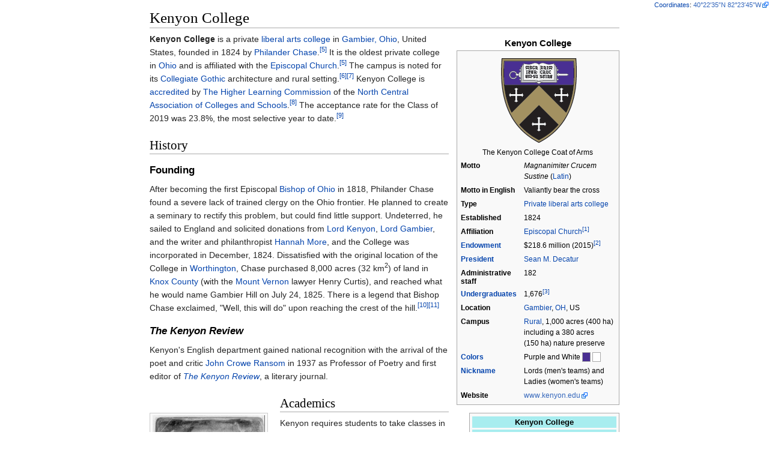

--- FILE ---
content_type: text/html
request_url: https://ipfs.io/ipfs/QmXoypizjW3WknFiJnKLwHCnL72vedxjQkDDP1mXWo6uco/wiki/Kenyon_College.html
body_size: 27693
content:
<html><head>
    <meta charset="UTF-8">
    <title>Kenyon College</title>
    <meta name="viewport" content="width=device-width, initial-scale=1.0">
    <link rel="stylesheet" href="../-/s/style.css">
    <script src="../-/j/head.js"></script>
  <meta name="geo.position" content="40.37638889;-82.39583333"></head>
  <body class="mw-body mw-body-content mediawiki" style="background-color: white; margin: 0; border-width: 0px; padding: 0px;">
    <div id="content" class="mw-body" style="padding: 1em; border-width: 0px; max-width: 55.8em; margin: 0 auto 0 auto">
      <a id="top"></a>
      <h1 id="titleHeading" style="background-color: white; margin: 0;">Kenyon College</h1>
      <div id="mw-content-text">
<table class="infobox vcard" style="width:22em" id="mwAw"><caption class="fn org">Kenyon College</caption><tbody><tr><td colspan="2" style="text-align:center">
<p><span class="mw-default-size"><img src="../I/m/KCshield_3CU.png" data-file-width="129" data-file-height="141" data-file-type="bitmap" height="141" width="129"></span></p><div>The Kenyon College Coat of Arms</div></td></tr><tr><th scope="row" style="padding-right:0.65em;">Motto</th><td>
<span><i>Magnanimiter Crucem Sustine</i> (<a href="Latin.html" title="Latin">Latin</a>)</span></td></tr><tr><th scope="row" style="padding-right:0.65em;"><div style="padding:0.1em 0;line-height:1.2em;">Motto in<span>&nbsp;</span>English</div></th><td>
Valiantly bear the cross</td></tr><tr><th scope="row" style="padding-right:0.65em;">Type</th><td>
<a href="Private_school.html" title="Private school">Private</a> <a href="Liberal_arts_colleges_in_the_United_States.html" title="Liberal arts colleges in the United States">liberal arts college</a></td></tr><tr><th scope="row" style="padding-right:0.65em;">Established</th><td>
1824</td></tr><tr><th scope="row" style="padding-right:0.65em;">Affiliation</th><td>
<a href="Episcopal_Church_(United_States).html" title="Episcopal Church (United States)">Episcopal Church</a><sup id="cite_ref-1"><a href="#cite_note-1" style="counter-reset: mw-Ref 1;"><span class="mw-reflink-text">[1]</span></a></sup></td></tr><tr><th scope="row" style="padding-right:0.65em;"><a href="Financial_endowment.html" title="Financial endowment">Endowment</a></th><td>
$218.6 million (2015)<sup id="cite_ref-2"><a href="#cite_note-2" style="counter-reset: mw-Ref 2;"><span class="mw-reflink-text">[2]</span></a></sup></td></tr><tr><th scope="row" style="padding-right:0.65em;"><a href="University_president.html" title="University president">President</a></th><td>
<a href="Sean_M._Decatur.html" title="Sean M. Decatur">Sean M. Decatur</a></td></tr><tr><th scope="row" style="padding-right:0.65em;"><div style="padding:0.1em 0;line-height:1.2em;">Administrative staff</div></th><td>
182</td></tr><tr><th scope="row" style="padding-right:0.65em;"><a href="Undergraduate_education.html" title="Undergraduate education">Undergraduates</a></th><td>
1,676<sup id="cite_ref-3"><a href="#cite_note-3" style="counter-reset: mw-Ref 3;"><span class="mw-reflink-text">[3]</span></a></sup></td></tr><tr><th scope="row" style="padding-right:0.65em;">Location</th><td class="adr">
<span class="locality"><a href="Gambier%2C_Ohio.html" title="Gambier, Ohio">Gambier</a></span>, <span class="state"><a href="Ohio.html" title="Ohio">OH</a></span>, <span class="country-name">US</span></td></tr><tr><th scope="row" style="padding-right:0.65em;">Campus</th><td>
<a href="Rural.html" title="Rural">Rural</a>, 1,000 acres (400<span>&nbsp;</span>ha) including a 380 acres (150<span>&nbsp;</span>ha) nature preserve</td></tr><tr><th scope="row" style="padding-right:0.65em;"><a href="School_colors.html" title="School colors">Colors</a></th><td>
Purple and White <span style="background-color:#492F92; color:; border:1px solid darkgray; text-align:center;"><span>&nbsp;</span><span>&nbsp;</span><span>&nbsp;</span><span>&nbsp;</span></span> <span style="background-color:white; color:; border:1px solid darkgray; text-align:center;"><span>&nbsp;</span><span>&nbsp;</span><span>&nbsp;</span><span>&nbsp;</span></span></td></tr><tr><th scope="row" style="padding-right:0.65em;"><a href="Athletic_nickname.html" title="Athletic nickname">Nickname</a></th><td>
Lords (men's teams) and Ladies (women's teams)</td></tr><tr><th scope="row" style="padding-right:0.65em;">Website</th><td>
<span class="url"><a href="http://www.kenyon.edu/" class="external">www<wbr>.kenyon<wbr>.edu</a></span></td></tr></tbody></table>
<table class="infobox" style="width:22em;width:250px; border-spacing:1px;" id="mwBA"><tbody><tr><td colspan="2" style="text-align:center;padding:0; border:none;"></td></tr>
<tr><td colspan="2" style="text-align:center">
<div style="width:100%; font-size:105%; font-weight:bold; background:
#A8EDEF; line-height:1.5">Kenyon College</div></td></tr><tr><td colspan="2" style="text-align:center">
<div style="width:100%; text-align:center; line-height:1.5; background:
#A8EDEF;"><a href="National_Register_of_Historic_Places.html" title="National Register of Historic Places">U.S. National Register of Historic Places</a></div></td></tr><tr><td colspan="2" style="text-align:center">
<div style="width:100%; text-align:center; line-height:1.4; background:
#E6E6FA"><a href="Historic_districts_in_the_United_States.html" title="Historic districts in the United States">U.S. Historic district</a></div></td></tr><tr><td colspan="2" style="text-align:center">
<div class="switcher-container"><div class="center"><div style="width:240px;float:none;clear:both;margin-left:auto;margin-right:auto"><div style="width:240px;padding:0"><div style="position:relative;width:240px"><span><img src="../I/m/USA_Ohio_location_map.svg.png" data-file-width="1010" data-file-height="1200" data-file-type="drawing" height="285" width="240"></span><div style="position:absolute;top:49.386%;left:55.408%"><div style="position:absolute;left:-4px;top:-4px;line-height:0"><span><span><img src="../I/m/Red_pog.svg.png" data-file-width="64" data-file-height="64" data-file-type="drawing" height="7" width="7"></span></span></div></div></div><span class="switcher-label" style="display:none">Show map of Ohio</span></div></div></div><div class="center"><div style="width:240px;float:none;clear:both;margin-left:auto;margin-right:auto"><div style="width:240px;padding:0"><div style="position:relative;width:240px"><span><img src="../I/m/Usa_edcp_location_map.svg.png" data-file-width="1181" data-file-height="731" data-file-type="drawing" height="149" width="240"></span><div style="position:absolute;top:40.852%;left:72.311%"><div style="position:absolute;left:-4px;top:-4px;line-height:0"><span><span><img src="../I/m/Red_pog.svg.png" data-file-width="64" data-file-height="64" data-file-type="drawing" height="7" width="7"></span></span></div></div></div><span class="switcher-label" style="display:none">Show map of the US</span></div></div></div></div></td></tr><tr><th scope="row" style="font-weight:bold; border: 0;">Location</th><td style="border: 0;">
<a href="Gambier%2C_Ohio.html" title="Gambier, Ohio">Gambier, Ohio</a></td></tr><tr><th scope="row" style="font-weight:bold; border: 0;">Coordinates</th><td style="border: 0;">
<span class=" nourlexpansion"><a href="geo:40.37638888888889,-82.39583333333334" class="external"><span class="geo-default"><span class="geo-dms" title="Maps, aerial photos, and other data for this location"><span class="latitude">40°22′35″N</span> <span class="longitude">82°23′45″W</span></span></span><span class="geo-multi-punct"><span>﻿</span> / <span>﻿</span></span><span class="geo-nondefault"><span class="geo-dec" title="Maps, aerial photos, and other data for this location">40.37639°N 82.39583°W</span><span style="display:none"><span>﻿</span> / <span class="geo">40.37639; -82.39583</span></span></span></a></span><span style="font-size: small;"><span id="coordinates"><a href="Geographic_coordinate_system.html" title="Geographic coordinate system">Coordinates</a>: <span class=" nourlexpansion"><a href="geo:40.37638888888889,-82.39583333333334" class="external"><span class="geo-default"><span class="geo-dms" title="Maps, aerial photos, and other data for this location"><span class="latitude">40°22′35″N</span> <span class="longitude">82°23′45″W</span></span></span><span class="geo-multi-punct"><span>﻿</span> / <span>﻿</span></span><span class="geo-nondefault"><span class="geo-dec" title="Maps, aerial photos, and other data for this location">40.37639°N 82.39583°W</span><span style="display:none"><span>﻿</span> / <span class="geo">40.37639; -82.39583</span></span></span></a></span></span></span></td></tr><tr><th scope="row" style="font-weight:bold; border: 0;">Built</th><td style="border: 0;">
1824</td></tr><tr><th scope="row" style="font-weight:bold; border: 0;">Architect</th><td style="border: 0;">
Multiple</td></tr><tr><th scope="row" style="font-weight:bold; border: 0;">Architectural<span>&nbsp;</span>style</th><td style="border: 0;">
Gothic Revival, Greek Revival</td></tr><tr><th scope="row" style="font-weight:bold; border: 0;">NRHP<span>&nbsp;</span>Reference<span>&nbsp;</span>#</th><td style="border: 0;">
<a href="http://focus.nps.gov/AssetDetail/NRIS/75001447" class="external">75001447</a><sup id="cite_ref-nris_4-0"><a href="#cite_note-nris-4" style="counter-reset: mw-Ref 4;"><span class="mw-reflink-text">[4]</span></a></sup></td></tr><tr><th scope="row" style="font-weight:bold; border: 0;">Added to NRHP</th><td style="border: 0;">
December 6, 1975</td></tr></tbody></table>
<meta id="mwBQ">

<p id="mwBg"><b id="mwBw">Kenyon College</b> is a private <a href="Liberal_arts_colleges_in_the_United_States.html" title="Liberal arts colleges in the United States" id="mwCA">liberal arts college</a> in <a href="Gambier%2C_Ohio.html" title="Gambier, Ohio" id="mwCQ">Gambier, Ohio</a>, United States, founded in 1824 by <a href="Philander_Chase.html" title="Philander Chase" id="mwCg">Philander Chase</a>.<sup id="cite_ref-MW2000_5-0"><a href="#cite_note-MW2000-5" style="counter-reset: mw-Ref 5;"><span class="mw-reflink-text">[5]</span></a></sup> It is the oldest private college in <a href="Ohio.html" title="Ohio" id="mwCw">Ohio</a> and is affiliated with the <a href="Episcopal_Church_(United_States).html" title="Episcopal Church (United States)" id="mwDA">Episcopal Church</a>.<sup id="cite_ref-MW2000_5-1"><a href="#cite_note-MW2000-5" style="counter-reset: mw-Ref 5;"><span class="mw-reflink-text">[5]</span></a></sup> The campus is noted for its <a href="Collegiate_Gothic_in_North_America.html" title="Collegiate Gothic in North America" id="mwDQ">Collegiate Gothic</a> architecture and rural setting.<sup id="cite_ref-6"><a href="#cite_note-6" style="counter-reset: mw-Ref 6;"><span class="mw-reflink-text">[6]</span></a></sup><sup id="cite_ref-7"><a href="#cite_note-7" style="counter-reset: mw-Ref 7;"><span class="mw-reflink-text">[7]</span></a></sup> Kenyon College is <a href="Educational_accreditation.html" title="Educational accreditation" id="mwDg">accredited</a> by <a href="The_Higher_Learning_Commission.html" title="The Higher Learning Commission" id="mwDw">The Higher Learning Commission</a> of the <a href="North_Central_Association_of_Colleges_and_Schools.html" title="North Central Association of Colleges and Schools" id="mwEA">North Central Association of Colleges and Schools</a>.<sup id="cite_ref-8"><a href="#cite_note-8" style="counter-reset: mw-Ref 8;"><span class="mw-reflink-text">[8]</span></a></sup>  The acceptance rate for the Class of 2019 was 23.8%, the most selective year to date.<sup id="cite_ref-9"><a href="#cite_note-9" style="counter-reset: mw-Ref 9;"><span class="mw-reflink-text">[9]</span></a></sup></p>

<h2 id="History">History</h2>

<h3 id="Founding"> Founding </h3>
<div class="thumb tleft"><div class="thumbinner" style="width:189px"><img src="../I/m/Chase_Philander-Bishop_Episcopal_Church_USA.jpg" data-file-width="1065" data-file-height="1386" data-file-type="bitmap" height="243" width="187" id="mwEw"><div class="thumbcaption" style="text-align: left"><a href="Philander_Chase.html" title="Philander Chase" id="mwFQ">Philander Chase</a> was the founder and first president of <a href="Bexley_Hall.html" title="Bexley Hall" id="mwFg">Bexley Hall</a> and Kenyon College, and later became Presiding Bishop of The Episcopal Church</div></div></div>

<p id="mwFw">After becoming the first Episcopal <a href="Episcopal_Diocese_of_Ohio.html" title="Episcopal Diocese of Ohio" id="mwGA">Bishop of Ohio</a> in 1818, Philander Chase found a severe lack of trained clergy on the Ohio frontier. He planned to create a seminary to rectify this problem, but could find little support. Undeterred, he sailed to England and solicited donations from <a href="George_Kenyon%2C_2nd_Baron_Kenyon.html" title="George Kenyon, 2nd Baron Kenyon" id="mwGQ">Lord Kenyon</a>, <a href="Lord_Gambier.html" title="Lord Gambier" id="mwGg">Lord Gambier</a>, and the writer and philanthropist <a href="Hannah_More.html" title="Hannah More" id="mwGw">Hannah More</a>, and the College was incorporated in December, 1824. Dissatisfied with the original location of the College in <a href="Worthington%2C_Ohio.html" title="Worthington, Ohio" id="mwHA">Worthington</a>, Chase purchased <span id="mwHQ">8,000 acres (32</span><span>&nbsp;</span><span>km</span><sup>2</sup><span>)</span> of land in <a href="Knox_County%2C_Ohio.html" title="Knox County, Ohio" id="mwHg">Knox County</a> (with the <a href="Mount_Vernon%2C_Ohio.html" title="Mount Vernon, Ohio" id="mwHw">Mount Vernon</a> lawyer Henry Curtis), and reached what he would name Gambier Hill on July 24, 1825. There is a legend that Bishop Chase exclaimed, "Well, this will do" upon reaching the crest of the hill.<sup id="cite_ref-10"><a href="#cite_note-10" style="counter-reset: mw-Ref 10;"><span class="mw-reflink-text">[10]</span></a></sup><sup id="cite_ref-11"><a href="#cite_note-11" style="counter-reset: mw-Ref 11;"><span class="mw-reflink-text">[11]</span></a></sup></p>

<h3 id="The_Kenyon_Review"><i id="mwIA">The Kenyon Review</i></h3>
<p id="mwIQ">Kenyon's English department gained national recognition with the arrival of the poet and critic <a href="John_Crowe_Ransom.html" title="John Crowe Ransom" id="mwIg">John Crowe Ransom</a> in 1937 as Professor of Poetry and first editor of <i id="mwIw"><a href="The_Kenyon_Review.html" title="The Kenyon Review" id="mwJA">The Kenyon Review</a></i>, a literary journal.</p>

<h2 id="Academics"> Academics </h2>
<p id="mwJQ">Kenyon requires students to take classes in each of the four academic divisions: <b id="mwJg">Fine Arts</b> (encompassing the departments of Art, Dance and Drama, and Music); <b id="mwJw">Humanities</b> (Classics, English, History, Modern Languages and Literatures, Philosophy, Religious Studies); <b id="mwKA">Natural Sciences</b> (Biology, Chemistry, Mathematics, Physics, Psychology); and <b id="mwKQ">Social Sciences</b> (Anthropology, Economics, Political Science, Sociology). In addition, students must show a basic competence in a foreign language, and also undertake a comprehensive senior exercise for their major during their senior year.</p>

<p id="mwKg">The Gund Gallery, a <span id="mwKw">31,000 square feet (2,900</span><span>&nbsp;</span><span>m</span><sup>2</sup><span>)</span> visual arts center and exhibition space, was founded in 2011. It hosts lectures, public programming and temporary exhibitions that are free and open to both the campus community and the wider public.<sup id="cite_ref-12"><a href="#cite_note-12" style="counter-reset: mw-Ref 12;"><span class="mw-reflink-text">[12]</span></a></sup></p>

<p id="mwLA">Kenyon is also home to the Beta of Ohio Chapter of the <a href="Phi_Beta_Kappa_Society.html" title="Phi Beta Kappa Society" id="mwLQ">Phi Beta Kappa Society</a>.</p>

<h2 id="Athletics"> Athletics </h2>
<p id="mwLg">Kenyon's sports teams, which compete in the <a href="North_Coast_Athletic_Conference.html" title="North Coast Athletic Conference" id="mwLw">North Coast Athletic Conference</a> (NCAC), are referred to as the <i id="mwMA">Lords</i> and <i id="mwMQ">Ladies</i>, and their colors are purple, white, and black with gold often added as an accent.</p>

<p id="mwMg">The college's men's swimming team is notable in <a href="National_Collegiate_Athletic_Association.html" title="National Collegiate Athletic Association" id="mwMw">NCAA</a> <a href="NCAA_Division_III.html" title="NCAA Division III" id="mwNA">Division III</a>, for winning, from 1980 through 2010—an NCAA record 31 consecutive  national championships—and then again from 2012 through 2015. The women's swimming team is also considered among the best, winning 23 titles of its own (not consecutively) since 1984. Former Swim Coach <a href="Jim_Steen.html" title="Jim Steen" id="mwNQ">Jim Steen</a> has coached the most conference titles in any sport in NCAA history. During the 1980s and 90s, Diving Coach <a href="Fletcher_Gilders.html" title="Fletcher Gilders" id="mwNg">Fletcher Gilders</a> led his athletes to fourteen consecutive North Coast Athletic Conference championships and eight individual NCAA Division III titles; Gilders would also earn NCAA D3 Coach of the Year honors on three separate occasions. In 2013, under Head Coach Jess Book, the men's team won the national title and the women's team took second. Book was voted the 2013 NCAA Men’s Coach of the Year and the 2013 NCAA Women’s Coach of the Year, and Head Diving Coach Andy Scott was voted the 2013 NCAA Division III Women's Diving Coach of the Year.</p>

<p id="mwNw">In 2006, Kenyon opened the $70 million <a href="Kenyon_Athletic_Center.html" title="Kenyon Athletic Center" id="mwOA">Kenyon Athletic Center</a> (KAC), a <span id="mwOQ">263,000-square-foot (24,400</span><span>&nbsp;</span><span>m</span><sup>2</sup><span>)</span> building that houses an Olympic-sized swimming pool, two basketball courts, eight squash courts, a weight room, a 200m track, four tennis courts and other facilities. Field hockey, football and men's lacrosse are played at McBride Field which has a seating capacity of 1,762.<sup id="cite_ref-KC_13-0"><a href="#cite_note-KC-13" style="counter-reset: mw-Ref 13;"><span class="mw-reflink-text">[13]</span></a></sup></p>

<h2 id="Rankings">Rankings</h2>
<span id="mwOg">
</span><table class="infobox" style="width: 22em">
<tbody><tr><th colspan="2" style="text-align: center; font-size: 125%"><a href="College_and_university_rankings.html" title="College and university rankings">University rankings</a></th></tr>
<tr>

<th colspan="2" style="background-color: lavender; text-align: center"> National</th></tr>
<tr>

<th> <i><a href="Forbes_Magazine's_List_of_America's_Best_Colleges.html" title="Forbes Magazine's List of America's Best Colleges">Forbes</a></i><sup id="cite_ref-Rankings_Forbes_14-0"><a href="#cite_note-Rankings_Forbes-14" style="counter-reset: mw-Ref 14;"><span class="mw-reflink-text">[14]</span></a></sup></th>
<td> 48</td></tr>
<tr>













<th colspan="2" style="background-color: lavender; text-align: center"> <a href="Liberal_arts_college.html" title="Liberal arts college">Liberal arts colleges</a></th></tr>
<tr>
<th> <i><a href="U.S._News_%26_World_Report.html" title="U.S. News &amp; World Report">U.S. News &amp; World Report</a></i><sup id="cite_ref-Rankings_USNWR_LA_15-0"><a href="#cite_note-Rankings_USNWR_LA-15" style="counter-reset: mw-Ref 15;"><span class="mw-reflink-text">[15]</span></a></sup></th>
<td> 27</td></tr>
<tr>
<th> <i><a href="Washington_Monthly.html" title="Washington Monthly">Washington Monthly</a></i><sup id="cite_ref-Rankings_Wamo_LA_16-0"><a href="#cite_note-Rankings_Wamo_LA-16" style="counter-reset: mw-Ref 16;"><span class="mw-reflink-text">[16]</span></a></sup></th>
<td> 107</td></tr>














</tbody></table>

<p id="mwOw">In the 2017 <i id="mwPA"><a href="U.S._News_%26_World_Report.html" title="U.S. News &amp; World Report" id="mwPQ">U.S. News &amp; World Report</a></i> rankings, Kenyon is the No. 27 <a href="Liberal_arts_colleges_in_the_United_States.html" title="Liberal arts colleges in the United States" id="mwPg">liberal arts college</a> in the United States.<sup id="cite_ref-17"><a href="#cite_note-17" style="counter-reset: mw-Ref 17;"><span class="mw-reflink-text">[17]</span></a></sup>  <i id="mwPw"><a href="Forbes.html" title="Forbes" id="mwQA">Forbes</a></i> magazine in 2016 ranked Kenyon 48th overall, and 7th in the Midwest, out of the 650 colleges and universities on its list of America's Best Colleges.<sup id="cite_ref-18"><a href="#cite_note-18" style="counter-reset: mw-Ref 18;"><span class="mw-reflink-text">[18]</span></a></sup>  In 2006 <i id="mwQQ"><a href="Newsweek.html" title="Newsweek" id="mwQg">Newsweek</a></i> selected Kenyon College as one of twenty-five "New Ivies" on the basis of admissions statistics as well as interviews with administrators, students, faculty and alumni.<sup id="cite_ref-19"><a href="#cite_note-19" style="counter-reset: mw-Ref 19;"><span class="mw-reflink-text">[19]</span></a></sup> It was also listed in Greene's list of <i id="mwQw"><a href="Hidden_Ivies.html" title="Hidden Ivies" id="mwRA">Hidden Ivies</a></i> in 2000.</p>

<p id="mwRQ">Kenyon's campus also garners acclaim for its beauty; for example, it ranked 2nd on The Best College's "50 Most Amazing College Campuses for 2014".<sup id="cite_ref-20"><a href="#cite_note-20" style="counter-reset: mw-Ref 20;"><span class="mw-reflink-text">[20]</span></a></sup></p>

<h2 id="Admissions"> Admissions </h2>
<div class="thumb tleft"><div class="thumbinner" style="width:322px"><img src="../I/m/Kenyon_College_Ransom_Hall_2.jpg" data-file-width="1600" data-file-height="1067" data-file-type="bitmap" height="213" width="320" id="mwSA"><div class="thumbcaption" style="text-align: left">Ransom Hall, home of the Admissions Department</div></div></div>
<p id="mwSg">For the class of 2019 (enrolled fall 2015), Kenyon received 7,077 applications and accepted 1,689 (23.8%).<sup id="cite_ref-CommonDataSet_21-0"><a href="#cite_note-CommonDataSet-21" style="counter-reset: mw-Ref 21;"><span class="mw-reflink-text">[21]</span></a></sup> The number enrolling for the class of 2018 was 452 making the yield rate (the percentage of accepted students who enroll) 27.2%.<sup id="cite_ref-CommonDataSet_21-1"><a href="#cite_note-CommonDataSet-21" style="counter-reset: mw-Ref 21;"><span class="mw-reflink-text">[21]</span></a></sup>  In terms of class rank, 62% of enrolled freshmen were in the top 10% of their high school classes.<sup id="cite_ref-CommonDataSet_21-2"><a href="#cite_note-CommonDataSet-21" style="counter-reset: mw-Ref 21;"><span class="mw-reflink-text">[21]</span></a></sup> The mean <a href="SAT.html" title="SAT" id="mwSw">SAT</a> scores for the Class of 2016 were 679 for critical reading, 650 for math, and 672 for writing, while the middle 50% range of SAT scores were 630-730 for critical reading, 610-680 for math, and 630-720 for writing.<sup id="cite_ref-CommonDataSet_21-3"><a href="#cite_note-CommonDataSet-21" style="counter-reset: mw-Ref 21;"><span class="mw-reflink-text">[21]</span></a></sup>  The mean <a href="ACT_(test).html" title="ACT (test)" id="mwTA">ACT</a> Composite score was 30.1; the middle 50% range was 28-32.</p>

<h2 id="Traditions"> Traditions </h2>
<p id="mwTQ">As Ohio's oldest private college, Kenyon has upheld some traditions for more than 180 years. All students in each entering class are expected to take the <a href="Matriculation.html" title="Matriculation" id="mwTg">Matriculation</a> Oath and sign a Matriculation Book that dates back at least a century.</p>

<p id="mwTw">Another tradition is the "First-Year Sing." Each year, entering first-years gather on the steps of Rosse Hall to sing Kenyon songs before they are officially part of the Kenyon community. On the day before Commencement, seniors gather on the steps of Rosse Hall to sing the same songs again.</p>

<p id="mwUA">Whenever a new president begins a term at the college, candles are lit in every window of Old Kenyon, as a sign of welcome. Kenyon has had twenty-five presidents; former president S. Georgia Nugent was Kenyon's first female president, and current president Sean Decatur is Kenyon's first African-American president.<sup id="cite_ref-22"><a href="#cite_note-22" style="counter-reset: mw-Ref 22;"><span class="mw-reflink-text">[22]</span></a></sup></p>

<h2 id="Student_organizations"> Student organizations </h2>

<div class="thumb tright"><div class="thumbinner" style="width:302px"><img src="../I/m/Old_Kenyon_crop.jpg" data-file-width="424" data-file-height="242" data-file-type="bitmap" height="171" width="300" id="mwVQ"><div class="thumbcaption" style="text-align: left">"Old Kenyon" (1827-29), a dormitory known for its <a href="Gothic_revival.html" title="Gothic revival" id="mwVw">Gothic revival</a> architecture, has a steeple designed by architect <a href="Charles_Bullfinch.html" title="Charles Bullfinch" id="mwWA">Charles Bullfinch</a>.<sup id="cite_ref-23"><a href="#cite_note-23" style="counter-reset: mw-Ref 23;"><span class="mw-reflink-text">[23]</span></a></sup></div></div></div>

<h3 id="Media"> Media </h3>
<ul id="mwWQ"><li id="mwWg"> <i id="mwWw">Hika</i>, a literary magazine published once every spring semester</li>
<li id="mwXA"> <i id="mwXQ"><a href="The_Kenyon_Observer.html" title="The Kenyon Observer" id="mwXg">The Kenyon Observer</a></i> (political magazine)</li>
<li id="mwXw"> <i id="mwYA"><a href="Kenyon_Collegian.html" title="Kenyon Collegian" id="mwYQ">Kenyon Collegian</a></i> (student newspaper)</li>
<li id="mwYg"> "The Kenyon Thrill" (blog-arm of the Collegian)</li>
<li id="mwYw"> "Her Campus Kenyon" (online literary and Kenyon lifestyle magazine)</li>
<li id="mwZA"> <i id="mwZQ">Kenyon Collegiate</i> (satirical newspaper in the vein of <a href="The_Onion.html" title="The Onion" id="mwZg">The Onion</a>)</li>
<li id="mwZw"> Kenyon Filmmakers (student filmmaking society)</li>
<li id="mwaA"> WKCO Records (student record label)</li>
<li id="mwaQ"> WKCO 91.9 FM (student radio station)</li>
<li id="mwag"> <i id="mwaw">56%</i> (Kenyon's Women's Interest magazine), published by the Crozier Center for Women</li>
<li id="mwbA"> <i id="mwbQ">MESA Journal</i>, published by the Middle East Student Association at Kenyon</li>
<li id="mwbg"> <i id="mwbw">Persimmons</i>, a literary magazine published once a semester</li></ul>

<h3 id="Non-varsity_sports"> Non-varsity sports </h3>
<ul id="mwcA"><li id="mwcQ"> Kenyon College Equestrian</li>
<li id="mwcg"> Kenyon College Men's Rugby</li>
<li id="mwcw"> Kenyon College Women's Rugby</li>
<li id="mwdA"> Kenyon College Ultimate Frisbee (founded in 1976) [Men's and Women's]</li>
<li id="mwdQ"> Kenyon College Squash</li>
<li id="mwdg"> Kenyon College Tennis</li>
<li id="mwdw"> Kenyon Club Soccer</li></ul>

<h3 id="Political"> Political</h3>
<ul id="mweA"><li id="mweQ"> Environmental Campus Organization</li>
<li id="mweg"> <a href="J_Street_U.html" title="J Street U" id="mwew">J Street U</a></li>
<li id="mwfA"> Kenyon International Affairs Society</li>
<li id="mwfQ"> Kenyon College Athletes for Equality</li>
<li id="mwfg"> Kenyon Democrats</li>
<li id="mwfw"> Kenyon Israel Club</li>
<li id="mwgA"> Kenyon Republicans</li>
<li id="mwgQ"> Kenyon Students for Gun Sense</li>
<li id="mwgg"> <a href="No_Labels.html" title="No Labels" id="mwgw">No Labels</a></li>
<li id="mwhA"> <a href="Not_for_Sale_(organization).html" title="Not for Sale (organization)" id="mwhQ">Not for Sale Campaign</a></li>
<li id="mwhg"> People Endorsing Agrarian Sustainability</li>
<li id="mwhw"> Project for Open Voices</li>
<li id="mwiA"> <a href="Roosevelt_Institute.html" title="Roosevelt Institute" id="mwiQ">Roosevelt Institute</a></li>
<li id="mwig"> <a href="Students_for_Justice_in_Palestine.html" title="Students for Justice in Palestine" id="mwiw">Students for Justice in Palestine</a></li></ul>

<h3 id="Arts"> Arts </h3>
<div class="thumb tright"><div class="thumbinner" style="width:302px"><img src="../I/m/Kenyon_College_Ascension_Hall.jpg" data-file-width="640" data-file-height="480" data-file-type="bitmap" height="225" width="300" id="mwjg"><div class="thumbcaption" style="text-align: left">Ascension Hall of Kenyon College</div></div></div>
<ul id="mwkA"><li id="mwkQ"> The Chamber Singers, under the direction of Professor Benjamin Locke, is a select mixed choir consisting each year of approximately fifty undergraduate musicians who regard singing as an integral part of a liberal arts education. The group rehearses daily in order to prepare programs of <a href="A_cappella.html" title="A cappella" id="mwkg">a cappella</a> music for Kenyon concerts as well as their annual Spring Tour.</li>
<li id="mwkw"> The Kokosingers are Kenyon's all-male a cappella group. Founded in 1965 by four freshmen, the Kokosingers are the second-oldest student-run singing group on campus, and the oldest original a cappella group on campus. The group performs a wide range of music from various artists. They also tour New England for two weeks in the wintertime, singing at high schools, colleges, and various Kenyon-affiliated events.</li>
<li id="mwlA"> The Chasers are a co-ed collegiate a cappella group. Founded in 1964, the group is the oldest student singing group at the college, and the second oldest a cappella group on campus. Originally a folk-oriented vocal group accompanied by guitars, the Chasers switched to an a cappella-only format in the late 1960s, and continue this tradition today. They have recorded several albums over the course of the last 40 years, perform several times per year on campus, and tour throughout the country during January.</li>
<li id="mwlQ"> The Owl Creek Singers is an all-female ensemble at Kenyon. Founded in 1975, the Owl Creeks perform regularly throughout campus, and tour over winter break. Their repertoire ranges from modern pop, to oldies. The Owl Creeks winter concert is typically the first Friday in December, and their spring concert is typically the Friday of Easter weekend.</li>
<li id="mwlg"> Take Five is Kenyon's jazz a cappella group, formed in 2002. In addition to bi-annual concerts, Take Five performs regularly at campus events and, as of 2007, tours nationally during winter break.</li>
<li id="mwlw"> The Cornerstones are Kenyon's only Christian a cappella group. Since organizing in 1998, they have supplied the campus with contemporary, classical, gospel, and Christian-inspired pop songs on a semiyearly basis. In addition, they have participated in several tours across various parts of the nation, and have performed at numerous churches and events around the Ohio area. They were the first a cappella group on campus to introduce beat-boxing.</li>
<li id="mwmA"> The Ransom Notes are a co-ed a cappella group that aims to have fun and participate in ICCAs. It was originally an all male group founded by Taylor Hartwell but added women in 2013.</li>
<li id="mwmQ"> The Company is Kenyon's premiere musical theater student group. Students present full productions and musical revues every semester, specializing in Disney classics, musical theater, and unexpected contemporary songs from TV and film.</li>
<li id="mwmg"> Colla Voce is a treble-voice ensemble dedicated to the classical and folk traditions. A recent addition to the Kenyon's a capella scene, Colla Voce formed in the fall of 2009 and performs on campus once a semester, as well as at additional events in the surrounding community as needed.</li>
<li id="mwmw"> Männerchor is Kenyon's newest a cappella group. It was created in 2014 when a collection of men came together with a passion for music. While their repertoire spans several genres, the core of their music remains classical.</li>
<li id="mwnA"> Renegade Theatre, founded in 2002, is a theatre company designed for the promotion of first-year students in the theatre community at Kenyon. Students are able to write, act in leading roles, direct and design, as well as serve as a production board designing an entire season of shows.</li>
<li id="mwnQ"> The Stairwells are Kenyon College's only folk group, made up of a variety of musicians and vocalists. Originally a smaller ensemble of four to five people with one guitar, the group has expanded to include as many as ten members, playing a variety of instruments.</li>
<li id="mwng"> Kenyon College Dance and Drama Club Student-run organization producing theatrical productions with the direct support of the dance and drama departments. Former members include the founders of the <a href="Cripple_Creek_Theatre_Company.html" title="Cripple Creek Theatre Company" id="mwnw">Cripple Creek Theatre Company</a> in <a href="New_Orleans%2C_LA.html" title="New Orleans, LA" id="mwoA">New Orleans, LA</a>.</li>
<li id="mwoQ"> Kenyon College Dance Team is a student-run organization that performs original hip-hop choreography at half-time at various sporting events and other campus activities throughout the year.</li>
<li id="mwog"> Beyond Therapy is a student-run <a href="Sketch_comedy.html" title="Sketch comedy" id="mwow">sketch comedy</a> group. Founded in 1994, the group puts up two shows each year.</li>
<li id="mwpA"> Fools on the Hill is a student-run long form <a href="Improv_comedy_teacher.html" title="Improv comedy teacher" id="mwpQ">improv comedy</a> group founded in 1986.</li>
<li id="mwpg"> Two Drink Minimum is a student-run stand-up comedy group.</li>
<li id="mwpw"> Brave Potato Productions, formerly Flashmob Theatre, is a student-run theatrical and filmmaking group that was founded in 2007.</li>
<li id="mwqA"> Stage Femmes is a theatrical group focusing on the work of women in the theater. It was reformed in 2012 after a period of absence.</li></ul>

<h3 id="Greek_life"> Greek life </h3>
<div class="thumb tright"><div class="thumbinner" style="width:302px"><img src="../I/m/Kenyon_College_Church_of_the_Holy_Spirit.jpg" data-file-width="375" data-file-height="500" data-file-type="bitmap" height="400" width="300" id="mwqw"><div class="thumbcaption" style="text-align: left">The Church of the Holy Spirit</div></div></div>
<p id="mwrQ">Kenyon is home to twelve Greek organizations, consisting of seven international/national fraternities, one national sorority, three local sororities, and one local society (co-ed group). One local sorority, Kappa Sigma Alpha, recently became colonized by a national sorority, Alpha Sigma Tau. This is Kenyon College's only national sorority. The fraternities are: Lambda Chapter of <a href="Delta_Kappa_Epsilon.html" title="Delta Kappa Epsilon" id="mwrg">Delta Kappa Epsilon</a> (Dekes), The Kenyon Chapter of The <a href="Alpha_Delta_Phi.html" title="Alpha Delta Phi" id="mwrw">Alpha Delta Phi</a> (ADs), Chi of <a href="Delta_Tau_Delta.html" title="Delta Tau Delta" id="mwsA">Delta Tau Delta</a> (Delts), Beta Alpha of <a href="Beta_Theta_Pi.html" title="Beta Theta Pi" id="mwsQ">Beta Theta Pi</a> (Betas), Phi of <a href="Delta_Phi.html" title="Delta Phi" id="mwsg">Delta Phi</a> (DPhis), Theta of <a href="Phi_Kappa_Sigma.html" title="Phi Kappa Sigma" id="mwsw">Phi Kappa Sigma</a> (Phi Kaps), and Zeta Kappa of <a href="Phi_Kappa_Tau.html" title="Phi Kappa Tau" id="mwtA">Phi Kappa Tau</a> (Phi Tau).
The national sorority is: Epsilon Tau chapter of <a href="Alpha_Sigma_Tau.html" title="Alpha Sigma Tau" id="mwtQ">Alpha Sigma Tau</a> (Alpha Taus).
The local sororities are: Theta Delta Phi (Thetas), Zeta Alpha Pi (Zetas), and Epsilon Delta Mu (EDMs). The society is: Archon Society (Archons). A second society, the Peeps O' Kenyon (PEEPS), decided to formally split from the College's Greek Council in 2014, but remains an active group on campus.<sup id="cite_ref-24"><a href="#cite_note-24" style="counter-reset: mw-Ref 24;"><span class="mw-reflink-text">[24]</span></a></sup>
Fraternity and sorority members live in campus housing.<sup id="cite_ref-Kluge1243-1244_25-0"><a href="#cite_note-Kluge1243-1244-25" style="counter-reset: mw-Ref 25;"><span class="mw-reflink-text">[25]</span></a></sup></p>

<h2 id="2004_presidential_election"> 2004 presidential election </h2>
<p id="mwtg">Kenyon College attracted national attention after the <a href="United_States_presidential_election%2C_2004.html" title="United States presidential election, 2004" id="mwtw">2004 presidential election</a> during which, because of a shortage of voting machines and possibly a large number of new voter registrations,<sup id="cite_ref-washpost_26-0"><a href="#cite_note-washpost-26" style="counter-reset: mw-Ref 26;"><span class="mw-reflink-text">[26]</span></a></sup> some students remained in line for as long as 13 hours to place their votes.<sup id="cite_ref-2004reportcard_27-0"><a href="#cite_note-2004reportcard-27" style="counter-reset: mw-Ref 27;"><span class="mw-reflink-text">[27]</span></a></sup>  The incident received attention in mainstream national news outlets such as <i id="mwuA"><a href="The_New_York_Times.html" title="The New York Times" id="mwuQ">The New York Times</a></i>.<sup id="cite_ref-28"><a href="#cite_note-28" style="counter-reset: mw-Ref 28;"><span class="mw-reflink-text">[28]</span></a></sup><sup id="cite_ref-29"><a href="#cite_note-29" style="counter-reset: mw-Ref 29;"><span class="mw-reflink-text">[29]</span></a></sup></p>

<p id="mwug">In spring 2006, <a href="John_Kerry.html" title="John Kerry" id="mwuw">John Kerry</a> delivered the <a href="Commencement_speech.html" title="Commencement speech" id="mwvA">commencement address</a> at Kenyon College, stating that he was "honored" by the students who waited in line during the election.<sup id="cite_ref-30"><a href="#cite_note-30" style="counter-reset: mw-Ref 30;"><span class="mw-reflink-text">[30]</span></a></sup>  During the <a href="United_States_presidential_election%2C_2008.html" title="United States presidential election, 2008" id="mwvQ">2008 presidential election campaign</a>, the events at Kenyon in the 2004 election were remembered and recounted in discussions of voting rights.<sup id="cite_ref-31"><a href="#cite_note-31" style="counter-reset: mw-Ref 31;"><span class="mw-reflink-text">[31]</span></a></sup></p>

<h2 id="Sustainability"> Sustainability </h2>
<p id="mwvg">Kenyon College has undertaken a number of sustainability initiatives, including a recycling system upgrade, a biodiesel project,  a computer lab conversion to double-sided printing, the distribution of green living guides, as well as the creation of a dining hall composting system that diverts 6,000 pounds of waste from the landfill per week.
Students partnered with administrators and/or professors to complete a campus energy audit for the past three years, as well as a carbon footprint calculation.
Kenyon Green Alumni was founded to connect graduates "with a professional interest in the environment." The college recently received a "C" grade on the 2010 College Sustainability Report Card, compiled by the Sustainable Endowments Institute.<sup id="cite_ref-32"><a href="#cite_note-32" style="counter-reset: mw-Ref 32;"><span class="mw-reflink-text">[32]</span></a></sup></p>

<p id="mwvw"><a href="Hedera.html" title="Hedera" id="mwwA">Ivy</a>, which once covered some buildings on the Kenyon campus, but damages stonework, has been eradicated.<sup id="cite_ref-Kluge995_33-0"><a href="#cite_note-Kluge995-33" style="counter-reset: mw-Ref 33;"><span class="mw-reflink-text">[33]</span></a></sup></p>

<h2 id="People"> People </h2>
<div class="hatnote" id="mwwQ">Main article: <a href="List_of_Kenyon_College_people.html" title="List of Kenyon College people">List of Kenyon College people</a></div>
<div class="thumb tright"><div class="thumbinner" style="width:102px"><img src="../I/m/President_Rutherford_Hayes_1870_-_1880_Restored.jpg" data-file-width="3031" data-file-height="3688" data-file-type="bitmap" height="122" width="100" id="mwxA"><div class="thumbcaption" style="text-align: left">US President <a href="Rutherford_B._Hayes.html" title="Rutherford B. Hayes" id="mwxg">Rutherford B. Hayes</a>, class of 1842</div></div></div>
<p id="mwxw">Notable alumni of Kenyon College include:</p>

<p id="mwyA">US President <a href="Rutherford_B._Hayes.html" title="Rutherford B. Hayes" id="mwyQ">Rutherford B. Hayes</a> (class of 1842); U.S. Secretary of War <a href="Edwin_M._Stanton.html" title="Edwin M. Stanton" id="mwyg">Edwin M. Stanton</a> (1834); U.S. Supreme Court Justices <a href="David_Davis_(Supreme_Court_justice).html" title="David Davis (Supreme Court justice)" id="mwyw">David Davis</a> (1832) and <a href="Stanley_Matthews_(lawyer).html" title="Stanley Matthews (lawyer)" id="mwzA">Stanley Matthews</a> (1840); Swedish Prime Minister <a href="Olof_Palme.html" title="Olof Palme" id="mwzQ">Olof Palme</a> (1948); Academy Award-winning actor <a href="Paul_Newman.html" title="Paul Newman" id="mwzg">Paul Newman</a> (1949); comedian <a href="Jonathan_Winters.html" title="Jonathan Winters" id="mwzw">Jonathan Winters</a> (1950); author <a href="E._L._Doctorow.html" title="E. L. Doctorow" id="mw0A">E. L. Doctorow</a> (1952); Emmy Award-winning actress <a href="Allison_Janney.html" title="Allison Janney" id="mw0Q">Allison Janney</a> (1982); National Book Award-winning novelist <a href="William_H._Gass.html" title="William H. Gass" id="mw0g">William H. Gass</a> (1947); <i id="mw0w"><a href="The_New_York_Times.html" title="The New York Times" id="mw1A">The New York Times</a></i> bestselling author and AFC Wimbledon sponsor <a href="John_Green_(author).html" title="John Green (author)" id="mw1Q">John Green</a> (2000); cartoonist and <i id="mw1g"><a href="Calvin_and_Hobbes.html" title="Calvin and Hobbes" id="mw1w">Calvin and Hobbes</a></i> creator <a href="Bill_Watterson.html" title="Bill Watterson" id="mw2A">Bill Watterson</a> (1980); actor and filmmaker <a href="Josh_Radnor.html" title="Josh Radnor" id="mw2Q">Josh Radnor</a> of the sitcom <i id="mw2g"><a href="How_I_Met_Your_Mother.html" title="How I Met Your Mother" id="mw2w">How I Met Your Mother</a></i> (1996); <i id="mw3A">The New York Times</i> bestselling author <a href="Jenna_Blum.html" title="Jenna Blum" id="mw3Q">Jenna Blum</a>; and singer and musician <a href="Nicholas_Petricca.html" title="Nicholas Petricca" id="mw3g">Nicholas Petricca</a> of the band <i id="mw3w"><a href="Walk_the_Moon.html" title="Walk the Moon" id="mw4A">Walk the Moon</a></i> (2009).</p>

<h2 id="Miscellany"> Miscellany </h2>
<ul id="mw4Q"><li id="mw4g"> Kenyon College was one of a number of liberal arts colleges to drop from the <i id="mw4w"><a href="US_News_and_World_Report.html" title="US News and World Report" id="mw5A">US News and World Report</a></i> college rankings in June 2007. Kenyon College President Georgia S. Nugent likened the Report's self-evaluation materials as similar to a customer satisfaction survey from "a <a href="Howard_Johnson's.html" title="Howard Johnson's" id="mw5Q">Howard Johnson's</a> Hotel."<sup id="cite_ref-rankingdrop_34-0"><a href="#cite_note-rankingdrop-34" style="counter-reset: mw-Ref 34;"><span class="mw-reflink-text">[34]</span></a></sup><sup id="cite_ref-petition_35-0"><a href="#cite_note-petition-35" style="counter-reset: mw-Ref 35;"><span class="mw-reflink-text">[35]</span></a></sup></li>
<li id="mw5g"> The city of <a href="Kenyon%2C_Minnesota.html" title="Kenyon, Minnesota" id="mw5w">Kenyon, Minnesota</a> was named in honor of Kenyon College.<sup id="cite_ref-36"><a href="#cite_note-36" style="counter-reset: mw-Ref 36;"><span class="mw-reflink-text">[36]</span></a></sup></li>
<li id="mw6A"> The school song "I Want a Kenyon Man" was featured in the closing credits of the film <i id="mw6Q"><a href="Liberal_Arts_(film).html" title="Liberal Arts (film)" id="mw6g">Liberal Arts</a></i> (2012). The film, directed by Kenyon alumnus <a href="Josh_Radnor.html" title="Josh Radnor" id="mw6w">Josh Radnor</a>, was also shot mostly on campus.</li>
<li id="mw7A"> <a href="David_Foster_Wallace.html" title="David Foster Wallace" id="mw7Q">David Foster Wallace</a> delivered the 2005 commencement address, which was later recognized as one of the top ten commencement addresses by <a href="Time_Magazine.html" title="Time Magazine" id="mw7g">Time Magazine</a><sup id="cite_ref-37"><a href="#cite_note-37" style="counter-reset: mw-Ref 37;"><span class="mw-reflink-text">[37]</span></a></sup> and adapted into the essay "<a href="This_Is_Water.html" title="This Is Water" id="mw7w">This Is Water</a>".</li></ul>

<h2 id="References">References</h2>
<div class="reflist references-column-width" style="-moz-column-width: 30em; -webkit-column-width: 30em; column-width: 30em; list-style-type: decimal;" id="mw8A">
<ol class="mw-references"><li id="cite_note-1"><a href="#cite_ref-1"><span class="mw-linkback-text">↑ </span></a> <span id="mw-reference-text-cite_note-1" class="mw-reference-text"><cite class="citation web" id="mw8Q"><a href="http://cuac.anglicancommunion.org/institutions/americas.aspx" id="mw8g" class="external">"Americas"</a>. Cuac.anglicancommunion.org<span class="reference-accessdate" id="mw8w">. Retrieved <span class="nowrap" id="mw9A">2015-11-22</span></span>.</cite><span title="ctx_ver=Z39.88-2004&amp;rfr_id=info%3Asid%2Fen.wikipedia.org%3AKenyon+College&amp;rft.btitle=Americas&amp;rft.genre=unknown&amp;rft_id=http%3A%2F%2Fcuac.anglicancommunion.org%2Finstitutions%2Famericas.aspx&amp;rft.pub=Cuac.anglicancommunion.org&amp;rft_val_fmt=info%3Aofi%2Ffmt%3Akev%3Amtx%3Abook" class="Z3988" id="mw9Q"><span style="display:none;" id="mw9g"><span id="mw9w">&nbsp;</span></span></span></span></li><li id="cite_note-2"><a href="#cite_ref-2"><span class="mw-linkback-text">↑ </span></a> <span id="mw-reference-text-cite_note-2" class="mw-reference-text">As of June 30, 2015. <cite class="citation web" id="mw-A"><a href="http://www.nacubo.org/Documents/EndowmentFiles/2015_NCSE_Endowment_Market_Values.pdf" id="mw-Q" class="external">"U.S. and Canadian Institutions Listed by Fiscal Year (FY) 2015 Endowment Market Value and Change in Endowment Market Value from FY 2014 to FY 2015"</a> <span style="font-size:85%;" id="mw-g">(PDF)</span>. National Association of College and University Business Officers and Commonfund Institute. 2016.</cite><span title="ctx_ver=Z39.88-2004&amp;rfr_id=info%3Asid%2Fen.wikipedia.org%3AKenyon+College&amp;rft.btitle=U.S.+and+Canadian+Institutions+Listed+by+Fiscal+Year+%28FY%29+2015+Endowment+Market+Value+and+Change+in+Endowment+Market+Value+from+FY+2014+to+FY+2015&amp;rft.date=2016&amp;rft.genre=unknown&amp;rft_id=http%3A%2F%2Fwww.nacubo.org%2FDocuments%2FEndowmentFiles%2F2015_NCSE_Endowment_Market_Values.pdf&amp;rft.pub=National+Association+of+College+and+University+Business+Officers+and+Commonfund+Institute&amp;rft_val_fmt=info%3Aofi%2Ffmt%3Akev%3Amtx%3Abook" class="Z3988" id="mw-w"><span style="display:none;" id="mw_A"><span id="mw_Q">&nbsp;</span></span></span></span></li><li id="cite_note-3"><a href="#cite_ref-3"><span class="mw-linkback-text">↑ </span></a> <span id="mw-reference-text-cite_note-3" class="mw-reference-text"><cite class="citation web" id="mw_g"><a href="http://www.kenyon.edu/directories/offices-services/registrar/resources-for-faculty/statistics/enrollments-and-class-size/" id="mw_w" class="external">"Enrollments and Class Size"</a>. Kenyon College. 2014.</cite><span title="ctx_ver=Z39.88-2004&amp;rfr_id=info%3Asid%2Fen.wikipedia.org%3AKenyon+College&amp;rft.btitle=Enrollments+and+Class+Size&amp;rft.date=2014&amp;rft.genre=unknown&amp;rft_id=http%3A%2F%2Fwww.kenyon.edu%2Fdirectories%2Foffices-services%2Fregistrar%2Fresources-for-faculty%2Fstatistics%2Fenrollments-and-class-size%2F&amp;rft.pub=Kenyon+College&amp;rft_val_fmt=info%3Aofi%2Ffmt%3Akev%3Amtx%3Abook" class="Z3988" id="mwAQA"><span style="display:none;" id="mwAQE"><span id="mwAQI">&nbsp;</span></span></span></span></li><li id="cite_note-nris-4"><a href="#cite_ref-nris_4-0"><span class="mw-linkback-text">↑ </span></a> <span id="mw-reference-text-cite_note-nris-4" class="mw-reference-text"><cite class="citation web" id="mwAQM"><a href="National_Park_Service.html" title="National Park Service" id="mwAQQ">National Park Service</a> (2008-04-15). <a href="http://nrhp.focus.nps.gov/natreg/docs/All_Data.html" id="mwAQU" class="external">"National Register Information System"</a>. <i id="mwAQY">National Register of Historic Places</i>. National Park Service.</cite><span title="ctx_ver=Z39.88-2004&amp;rfr_id=info%3Asid%2Fen.wikipedia.org%3AKenyon+College&amp;rft.atitle=National+Register+Information+System&amp;rft.au=National+Park+Service&amp;rft.date=2008-04-15&amp;rft.genre=unknown&amp;rft_id=http%3A%2F%2Fnrhp.focus.nps.gov%2Fnatreg%2Fdocs%2FAll_Data.html&amp;rft.jtitle=National+Register+of+Historic+Places&amp;rft_val_fmt=info%3Aofi%2Ffmt%3Akev%3Amtx%3Ajournal" class="Z3988" id="mwAQc"><span style="display:none;" id="mwAQg"><span id="mwAQk">&nbsp;</span></span></span></span></li><li id="cite_note-MW2000-5"><span><a href="#cite_ref-MW2000_5-0"><span class="mw-linkback-text">1 </span></a><a href="#cite_ref-MW2000_5-1"><span class="mw-linkback-text">2 </span></a></span> <span id="mw-reference-text-cite_note-MW2000-5" class="mw-reference-text"><cite class="citation book" id="mwAQo"><i id="mwAQs">Merriam-Webster's Collegiate Encyclopedia</i>. Merriam-Webster. 2000. p.<span id="mwAQw">&nbsp;</span>878. <a href="International_Standard_Book_Number.html" title="International Standard Book Number" id="mwAQ0">ISBN</a><span id="mwAQ4">&nbsp;</span>9780877790174. <q id="mwARA">Kenyon College: Private liberal-arts college in Gambier, Ohio. Founded in 1824, it is affiliated with the Episcopal church.</q></cite><span title="ctx_ver=Z39.88-2004&amp;rfr_id=info%3Asid%2Fen.wikipedia.org%3AKenyon+College&amp;rft.btitle=Merriam-Webster%27s+Collegiate+Encyclopedia&amp;rft.date=2000&amp;rft.genre=book&amp;rft.isbn=9780877790174&amp;rft.pages=878&amp;rft.pub=Merriam-Webster&amp;rft_val_fmt=info%3Aofi%2Ffmt%3Akev%3Amtx%3Abook" class="Z3988" id="mwARE"><span style="display:none;" id="mwARI"><span id="mwARM">&nbsp;</span></span></span></span></li><li id="cite_note-6"><a href="#cite_ref-6"><span class="mw-linkback-text">↑ </span></a> <span id="mw-reference-text-cite_note-6" class="mw-reference-text"><cite class="citation web" id="mwARQ">le Draoulec, Pascale (1 March 2010). <a href="http://www.forbes.com/2010/03/01/most-beautiful-campus-lifestyle-college.html" id="mwARU" class="external">"The World's Most Beautiful College Campuses"</a>. <i id="mwARY"><a href="Forbes.html" title="Forbes" id="mwARc">Forbes</a></i><span class="reference-accessdate" id="mwARg">. Retrieved <span class="nowrap" id="mwARk">8 March</span> 2010</span>.</cite><span title="ctx_ver=Z39.88-2004&amp;rfr_id=info%3Asid%2Fen.wikipedia.org%3AKenyon+College&amp;rft.atitle=The+World%27s+Most+Beautiful+College+Campuses&amp;rft.aufirst=Pascale&amp;rft.aulast=le+Draoulec&amp;rft.date=2010-03-01&amp;rft.genre=unknown&amp;rft_id=http%3A%2F%2Fwww.forbes.com%2F2010%2F03%2F01%2Fmost-beautiful-campus-lifestyle-college.html&amp;rft.jtitle=Forbes&amp;rft_val_fmt=info%3Aofi%2Ffmt%3Akev%3Amtx%3Ajournal" class="Z3988" id="mwARo"><span style="display:none;" id="mwARs"><span id="mwARw">&nbsp;</span></span></span></span></li><li id="cite_note-7"><a href="#cite_ref-7"><span class="mw-linkback-text">↑ </span></a> <span id="mw-reference-text-cite_note-7" class="mw-reference-text"><cite class="citation web" id="mwAR0">Pramis, Joshua (2011-09-30). <a href="http://www.travelandleisure.com/articles/americas-most-beautiful-college-campuses/15" id="mwAR4" class="external">"Swarthmore College: Swarthmore, PA - America's Most Beautiful College Campuses <span id="mwAR8">|</span> Travel + Leisure"</a>. Travelandleisure.com<span class="reference-accessdate" id="mwASA">. Retrieved <span class="nowrap" id="mwASE">2015-11-22</span></span>.</cite><span title="ctx_ver=Z39.88-2004&amp;rfr_id=info%3Asid%2Fen.wikipedia.org%3AKenyon+College&amp;rft.aufirst=Joshua&amp;rft.aulast=Pramis&amp;rft.btitle=Swarthmore+College%3A+Swarthmore%2C+PA+-+America%99s+Most+Beautiful+College+Campuses+%26%23124%3B+Travel+%2B+Leisure&amp;rft.date=2011-09-30&amp;rft.genre=unknown&amp;rft_id=http%3A%2F%2Fwww.travelandleisure.com%2Farticles%2Famericas-most-beautiful-college-campuses%2F15&amp;rft.pub=Travelandleisure.com&amp;rft_val_fmt=info%3Aofi%2Ffmt%3Akev%3Amtx%3Abook" class="Z3988" id="mwASI"><span style="display:none;" id="mwASM"><span id="mwASQ">&nbsp;</span></span></span></span></li><li id="cite_note-8"><a href="#cite_ref-8"><span class="mw-linkback-text">↑ </span></a> <span id="mw-reference-text-cite_note-8" class="mw-reference-text"><cite class="citation web" id="mwASU"><a href="http://www.ncahlc.org/index.php?option=com_directory&amp;Itemid=192&amp;Action=ShowBasic&amp;instid=1564," id="mwASY" class="external">"Higher Learning Commission"</a>. Ncahlc.org<span class="reference-accessdate" id="mwASc">. Retrieved <span class="nowrap" id="mwASg">28 June</span> 2015</span>.</cite><span title="ctx_ver=Z39.88-2004&amp;rfr_id=info%3Asid%2Fen.wikipedia.org%3AKenyon+College&amp;rft.btitle=Higher+Learning+Commission&amp;rft.genre=unknown&amp;rft_id=http%3A%2F%2Fwww.ncahlc.org%2Findex.php%3Foption%3Dcom_directory%26Itemid%3D192%26Action%3DShowBasic%26instid%3D1564%2C&amp;rft.pub=Ncahlc.org&amp;rft_val_fmt=info%3Aofi%2Ffmt%3Akev%3Amtx%3Abook" class="Z3988" id="mwASk"><span style="display:none;" id="mwASo"><span id="mwASs">&nbsp;</span></span></span></span></li><li id="cite_note-9"><a href="#cite_ref-9"><span class="mw-linkback-text">↑ </span></a> <span id="mw-reference-text-cite_note-9" class="mw-reference-text"><cite class="citation web" id="mwASw">Kenyon News. <a href="http://www.kenyon.edu/middle-path/story/admission-accomplished/" id="mwAS0" class="external">"Admission Accomplished"</a>. Kenyon College<span class="reference-accessdate" id="mwAS4">. Retrieved <span class="nowrap" id="mwAS8">25 April</span> 2015</span>.</cite><span title="ctx_ver=Z39.88-2004&amp;rfr_id=info%3Asid%2Fen.wikipedia.org%3AKenyon+College&amp;rft.au=Kenyon+News&amp;rft.btitle=Admission+Accomplished&amp;rft.genre=unknown&amp;rft_id=http%3A%2F%2Fwww.kenyon.edu%2Fmiddle-path%2Fstory%2Fadmission-accomplished%2F&amp;rft.pub=Kenyon+College&amp;rft_val_fmt=info%3Aofi%2Ffmt%3Akev%3Amtx%3Abook" class="Z3988" id="mwATA"><span style="display:none;" id="mwATE"><span id="mwATI">&nbsp;</span></span></span></span></li><li id="cite_note-10"><a href="#cite_ref-10"><span class="mw-linkback-text">↑ </span></a> <span id="mw-reference-text-cite_note-10" class="mw-reference-text"><cite class="citation web" id="mwATM"><a href="http://www2.kenyon.edu/Khistory/chase/biography/thiswilldo.htm" id="mwATQ" class="external">"Well, this will do! explained"</a>. Kenyon.edu<span class="reference-accessdate" id="mwATU">. Retrieved <span class="nowrap" id="mwATY">28 June</span> 2015</span>.</cite><span title="ctx_ver=Z39.88-2004&amp;rfr_id=info%3Asid%2Fen.wikipedia.org%3AKenyon+College&amp;rft.btitle=Well%2C+this+will+do%21+explained&amp;rft.genre=unknown&amp;rft_id=http%3A%2F%2Fwww2.kenyon.edu%2FKhistory%2Fchase%2Fbiography%2Fthiswilldo.htm&amp;rft.pub=Kenyon.edu&amp;rft_val_fmt=info%3Aofi%2Ffmt%3Akev%3Amtx%3Abook" class="Z3988" id="mwATc"><span style="display:none;" id="mwATg"><span id="mwATk">&nbsp;</span></span></span></span></li><li id="cite_note-11"><a href="#cite_ref-11"><span class="mw-linkback-text">↑ </span></a> <span id="mw-reference-text-cite_note-11" class="mw-reference-text"><cite class="citation web" id="mwATo"><a href="http://www2.kenyon.edu/Khistory/chase/biography/biography.htm" id="mwATs" class="external">"A Biography of Philander Chase"</a>. Kenyon.edu<span class="reference-accessdate" id="mwATw">. Retrieved <span class="nowrap" id="mwAT0">28 June</span> 2015</span>.</cite><span title="ctx_ver=Z39.88-2004&amp;rfr_id=info%3Asid%2Fen.wikipedia.org%3AKenyon+College&amp;rft.btitle=A+Biography+of+Philander+Chase&amp;rft.genre=unknown&amp;rft_id=http%3A%2F%2Fwww2.kenyon.edu%2FKhistory%2Fchase%2Fbiography%2Fbiography.htm&amp;rft.pub=Kenyon.edu&amp;rft_val_fmt=info%3Aofi%2Ffmt%3Akev%3Amtx%3Abook" class="Z3988" id="mwAT4"><span style="display:none;" id="mwAT8"><span id="mwAUA">&nbsp;</span></span></span></span></li><li id="cite_note-12"><a href="#cite_ref-12"><span class="mw-linkback-text">↑ </span></a> <span id="mw-reference-text-cite_note-12" class="mw-reference-text">"About Us." Gund Gallery website. <a href="http://www.thegundgallery.org/about-gund/" id="mwAUE" class="external">http://www.thegundgallery.org/about-gund/</a></span></li><li id="cite_note-KC-13"><a href="#cite_ref-KC_13-0"><span class="mw-linkback-text">↑ </span></a> <span id="mw-reference-text-cite_note-KC-13" class="mw-reference-text"><cite class="citation web" id="mwAUI"><a href="http://athletics.kenyon.edu/sports/2012/7/16/GEN_0716122646.aspx?tab=mcbridefield" id="mwAUM" class="external">"McBride Field"</a>. <i id="mwAUQ">athletics.kenyon.edu</i>. Kenyon College<span class="reference-accessdate" id="mwAUU">. Retrieved <span class="nowrap" id="mwAUY">September 6,</span> 2015</span>.</cite><span title="ctx_ver=Z39.88-2004&amp;rfr_id=info%3Asid%2Fen.wikipedia.org%3AKenyon+College&amp;rft.atitle=McBride+Field&amp;rft.genre=unknown&amp;rft_id=http%3A%2F%2Fathletics.kenyon.edu%2Fsports%2F2012%2F7%2F16%2FGEN_0716122646.aspx%3Ftab%3Dmcbridefield&amp;rft.jtitle=athletics.kenyon.edu&amp;rft_val_fmt=info%3Aofi%2Ffmt%3Akev%3Amtx%3Ajournal" class="Z3988" id="mwAUc"><span style="display:none;" id="mwAUg"><span id="mwAUk">&nbsp;</span></span></span></span></li><li id="cite_note-Rankings_Forbes-14"><a href="#cite_ref-Rankings_Forbes_14-0"><span class="mw-linkback-text">↑ </span></a> <span id="mw-reference-text-cite_note-Rankings_Forbes-14" class="mw-reference-text"><cite class="citation web" id="mwAUo"><a href="http://www.forbes.com/top-colleges/list/#tab:rank" id="mwAUs" class="external">"America's Top Colleges"</a>. <i id="mwAUw">Forbes</i>. July 5, 2016.</cite><span title="ctx_ver=Z39.88-2004&amp;rfr_id=info%3Asid%2Fen.wikipedia.org%3AKenyon+College&amp;rft.btitle=America%27s+Top+Colleges&amp;rft.date=2016-07-05&amp;rft.genre=unknown&amp;rft_id=http%3A%2F%2Fwww.forbes.com%2Ftop-colleges%2Flist%2F%23tab%3Arank&amp;rft.pub=%27%27Forbes%27%27&amp;rft_val_fmt=info%3Aofi%2Ffmt%3Akev%3Amtx%3Abook" class="Z3988" id="mwAU0"><span style="display:none;" id="mwAU4"><span id="mwAU8">&nbsp;</span></span></span></span></li><li id="cite_note-Rankings_USNWR_LA-15"><a href="#cite_ref-Rankings_USNWR_LA_15-0"><span class="mw-linkback-text">↑ </span></a> <span id="mw-reference-text-cite_note-Rankings_USNWR_LA-15" class="mw-reference-text"><cite class="citation web" id="mwAVA"><a href="http://colleges.usnews.rankingsandreviews.com/best-colleges/rankings/national-liberal-arts-colleges" id="mwAVE" class="external">"Best Colleges 2017: National Liberal Arts Colleges Rankings"</a>. <i id="mwAVI">U.S. News &amp; World Report</i>. September 12, 2016.</cite><span title="ctx_ver=Z39.88-2004&amp;rfr_id=info%3Asid%2Fen.wikipedia.org%3AKenyon+College&amp;rft.btitle=Best+Colleges+2017%3A+National+Liberal+Arts+Colleges+Rankings&amp;rft.date=2016-09-12&amp;rft.genre=unknown&amp;rft_id=http%3A%2F%2Fcolleges.usnews.rankingsandreviews.com%2Fbest-colleges%2Frankings%2Fnational-liberal-arts-colleges&amp;rft.pub=%27%27U.S.+News+%26+World+Report%27%27&amp;rft_val_fmt=info%3Aofi%2Ffmt%3Akev%3Amtx%3Abook" class="Z3988" id="mwAVM"><span style="display:none;" id="mwAVQ"><span id="mwAVU">&nbsp;</span></span></span></span></li><li id="cite_note-Rankings_Wamo_LA-16"><a href="#cite_ref-Rankings_Wamo_LA_16-0"><span class="mw-linkback-text">↑ </span></a> <span id="mw-reference-text-cite_note-Rankings_Wamo_LA-16" class="mw-reference-text"><cite class="citation web" id="mwAVY"><a href="http://washingtonmonthly.com/college_guide?ranking=2016-rankings-national-universities-liberal-arts" id="mwAVc" class="external">"2016 Rankings - National Universities - Liberal Arts"</a>. <i id="mwAVg">Washington Monthly</i><span class="reference-accessdate" id="mwAVk">. Retrieved <span class="nowrap" id="mwAVo">September 6,</span> 2016</span>.</cite><span title="ctx_ver=Z39.88-2004&amp;rfr_id=info%3Asid%2Fen.wikipedia.org%3AKenyon+College&amp;rft.btitle=2016+Rankings+-+National+Universities+-+Liberal+Arts&amp;rft.genre=unknown&amp;rft_id=http%3A%2F%2Fwashingtonmonthly.com%2Fcollege_guide%3Franking%3D2016-rankings-national-universities-liberal-arts&amp;rft.pub=%27%27Washington+Monthly%27%27&amp;rft_val_fmt=info%3Aofi%2Ffmt%3Akev%3Amtx%3Abook" class="Z3988" id="mwAVs"><span style="display:none;" id="mwAVw"><span id="mwAV0">&nbsp;</span></span></span></span></li><li id="cite_note-17"><a href="#cite_ref-17"><span class="mw-linkback-text">↑ </span></a> <span id="mw-reference-text-cite_note-17" class="mw-reference-text"><cite class="citation web" id="mwAV4"><a href="http://colleges.usnews.rankingsandreviews.com/best-colleges/rankings/national-liberal-arts-colleges" id="mwAV8" class="external">"Best Colleges – National Liberal Arts Colleges Rankings"</a>. <i id="mwAWA">U.S. News &amp; World Report</i>. 2016.</cite><span title="ctx_ver=Z39.88-2004&amp;rfr_id=info%3Asid%2Fen.wikipedia.org%3AKenyon+College&amp;rft.btitle=Best+Colleges+%93+National+Liberal+Arts+Colleges+Rankings&amp;rft.date=2016&amp;rft.genre=unknown&amp;rft_id=http%3A%2F%2Fcolleges.usnews.rankingsandreviews.com%2Fbest-colleges%2Frankings%2Fnational-liberal-arts-colleges&amp;rft.pub=%27%27U.S.+News+%26+World+Report%27%27&amp;rft_val_fmt=info%3Aofi%2Ffmt%3Akev%3Amtx%3Abook" class="Z3988" id="mwAWE"><span style="display:none;" id="mwAWI"><span id="mwAWM">&nbsp;</span></span></span></span></li><li id="cite_note-18"><a href="#cite_ref-18"><span class="mw-linkback-text">↑ </span></a> <span id="mw-reference-text-cite_note-18" class="mw-reference-text"><cite class="citation web" id="mwAWQ"><a href="http://www.forbes.com/colleges/kenyon-college/" id="mwAWU" class="external">"America's Top Colleges"</a>. <i id="mwAWY">Forbes</i>. 2016-07-05.</cite><span title="ctx_ver=Z39.88-2004&amp;rfr_id=info%3Asid%2Fen.wikipedia.org%3AKenyon+College&amp;rft.btitle=America%27s+Top+Colleges&amp;rft.date=2016-07-05&amp;rft.genre=unknown&amp;rft_id=http%3A%2F%2Fwww.forbes.com%2Fcolleges%2Fkenyon-college%2F&amp;rft.pub=%27%27Forbes%27%27&amp;rft_val_fmt=info%3Aofi%2Ffmt%3Akev%3Amtx%3Abook" class="Z3988" id="mwAWc"><span style="display:none;" id="mwAWg"><span id="mwAWk">&nbsp;</span></span></span></span></li><li id="cite_note-19"><a href="#cite_ref-19"><span class="mw-linkback-text">↑ </span></a> <span id="mw-reference-text-cite_note-19" class="mw-reference-text"><cite class="citation web" id="mwAWo"><a href="http://www.newsweek.com/id/39401" id="mwAWs" class="external">"America's 25 New Elite 'Ivies<span style="padding-right:0.2em;" id="mwAWw">'</span>"</a>. <i id="mwAW0">Newsweek</i>. 2006-08-26<span class="reference-accessdate" id="mwAW4">. Retrieved <span class="nowrap" id="mwAW8">2008-09-07</span></span>.</cite><span title="ctx_ver=Z39.88-2004&amp;rfr_id=info%3Asid%2Fen.wikipedia.org%3AKenyon+College&amp;rft.btitle=America%27s+25+New+Elite+%27Ivies%27&amp;rft.date=2006-08-26&amp;rft.genre=unknown&amp;rft_id=http%3A%2F%2Fwww.newsweek.com%2Fid%2F39401&amp;rft.pub=%27%27Newsweek%27%27&amp;rft_val_fmt=info%3Aofi%2Ffmt%3Akev%3Amtx%3Abook" class="Z3988" id="mwAXA"><span style="display:none;" id="mwAXE"><span id="mwAXI">&nbsp;</span></span></span></span></li><li id="cite_note-20"><a href="#cite_ref-20"><span class="mw-linkback-text">↑ </span></a> <span id="mw-reference-text-cite_note-20" class="mw-reference-text"><cite class="citation web" id="mwAXM"><a href="http://www.thebestcolleges.org/most-beautiful-campuses/" id="mwAXQ" class="external">"The 50 Most Amazing College Campuses for 2014"</a>. <i id="mwAXU">The Best College</i>. 2014.</cite><span title="ctx_ver=Z39.88-2004&amp;rfr_id=info%3Asid%2Fen.wikipedia.org%3AKenyon+College&amp;rft.btitle=The+50+Most+Amazing+College+Campuses+for+2014&amp;rft.date=2014&amp;rft.genre=unknown&amp;rft_id=http%3A%2F%2Fwww.thebestcolleges.org%2Fmost-beautiful-campuses%2F&amp;rft.pub=%27%27The+Best+College%27%27&amp;rft_val_fmt=info%3Aofi%2Ffmt%3Akev%3Amtx%3Abook" class="Z3988" id="mwAXY"><span style="display:none;" id="mwAXc"><span id="mwAXg">&nbsp;</span></span></span></span></li><li id="cite_note-CommonDataSet-21"><span><a href="#cite_ref-CommonDataSet_21-0"><span class="mw-linkback-text">1 </span></a><a href="#cite_ref-CommonDataSet_21-1"><span class="mw-linkback-text">2 </span></a><a href="#cite_ref-CommonDataSet_21-2"><span class="mw-linkback-text">3 </span></a><a href="#cite_ref-CommonDataSet_21-3"><span class="mw-linkback-text">4 </span></a></span> <span id="mw-reference-text-cite_note-CommonDataSet-21" class="mw-reference-text"><cite class="citation web" id="mwAXk"><a href="http://www.kenyon.edu/admissions-aid/admissions-statistics/" id="mwAXo" class="external">"Incoming Class Profile"</a>. Kenyon College<span class="reference-accessdate" id="mwAXs">. Retrieved <span class="nowrap" id="mwAXw">2015-11-22</span></span>.</cite><span title="ctx_ver=Z39.88-2004&amp;rfr_id=info%3Asid%2Fen.wikipedia.org%3AKenyon+College&amp;rft.btitle=Incoming+Class+Profile&amp;rft.genre=unknown&amp;rft_id=http%3A%2F%2Fwww.kenyon.edu%2Fadmissions-aid%2Fadmissions-statistics%2F&amp;rft.pub=Kenyon+College&amp;rft_val_fmt=info%3Aofi%2Ffmt%3Akev%3Amtx%3Abook" class="Z3988" id="mwAX0"><span style="display:none;" id="mwAX4"><span id="mwAX8">&nbsp;</span></span></span></span></li><li id="cite_note-22"><a href="#cite_ref-22"><span class="mw-linkback-text">↑ </span></a> <span id="mw-reference-text-cite_note-22" class="mw-reference-text"><cite class="citation web" id="mwAYA">Lorin, Janet (18 March 2013). <a href="http://www.bloomberg.com/news/2013-03-18/kenyon-college-picks-sean-decatur-as-its-new-president.html" id="mwAYE" class="external">"Kenyon College Picks Sean Decatur as its New President"</a>. <i id="mwAYI"><a href="Bloomberg_L.P..html" title="Bloomberg L.P." id="mwAYM">Bloomberg</a></i><span class="reference-accessdate" id="mwAYQ">. Retrieved <span class="nowrap" id="mwAYU">18 March</span> 2013</span>.</cite><span title="ctx_ver=Z39.88-2004&amp;rfr_id=info%3Asid%2Fen.wikipedia.org%3AKenyon+College&amp;rft.atitle=Kenyon+College+Picks+Sean+Decatur+as+its+New+President&amp;rft.aufirst=Janet&amp;rft.aulast=Lorin&amp;rft.date=2013-03-18&amp;rft.genre=unknown&amp;rft_id=http%3A%2F%2Fwww.bloomberg.com%2Fnews%2F2013-03-18%2Fkenyon-college-picks-sean-decatur-as-its-new-president.html&amp;rft.jtitle=Bloomberg&amp;rft_val_fmt=info%3Aofi%2Ffmt%3Akev%3Amtx%3Ajournal" class="Z3988" id="mwAYY"><span style="display:none;" id="mwAYc"><span id="mwAYg">&nbsp;</span></span></span></span></li><li id="cite_note-23"><a href="#cite_ref-23"><span class="mw-linkback-text">↑ </span></a> <span id="mw-reference-text-cite_note-23" class="mw-reference-text">Rev. Norman Nash designed the building. Architect <a href="Charles_Bullfinch.html" title="Charles Bullfinch" id="mwAYk">Charles Bullfinch</a> was asked to review the plans, and designed the steeple. Marjorie Warvelle Harbaugh, "Charles Bullfinch," <i id="mwAYo">The First Forty Years of Washington DC Architecture</i>, (Lulu, 2013), p. 362.<a href="https://books.google.com/books?id=A6myBQAAQBAJ&amp;pg=PA362&amp;lpg=PA362&amp;dq=kenyon+college+charles+bulfinch&amp;source=bl&amp;ots=RZYCeSCXa0&amp;sig=gxu1brlvjn0Op1-MLCvM57kKO0I&amp;hl=en&amp;sa=X&amp;ved=0CC0Q6AEwAmoVChMI1cmL0pS1xwIVgjw-Ch1NPAWX#v=onepage&amp;q=kenyon%20college%20charles%20bulfinch&amp;f=false" id="mwAYs" class="external"></a></span></li><li id="cite_note-24"><a href="#cite_ref-24"><span class="mw-linkback-text">↑ </span></a> <span id="mw-reference-text-cite_note-24" class="mw-reference-text"><cite class="citation web" id="mwAYw">English, Victoria UngvarskyVictoria Ungvarsky is one of the Editor-in-Chiefs She is a senior; Columbus, American Studies double major from; Ohio. (11 December 2014). <a href="http://kenyoncollegian.com/2014/12/11/peeps-out-%d1%84kt-in/" id="mwAY0" class="external">"PEEPS out, ФKT in"</a><span class="reference-accessdate" id="mwAY4">. Retrieved <span class="nowrap" id="mwAY8">28 October</span> 2016</span>.</cite><span title="ctx_ver=Z39.88-2004&amp;rfr_id=info%3Asid%2Fen.wikipedia.org%3AKenyon+College&amp;rft.au=Columbus%2C+American+Studies+double+major+from&amp;rft.aufirst=Victoria+UngvarskyVictoria+Ungvarsky+is+one+of+the+Editor-in-Chiefs+She+is+a+senior&amp;rft.aulast=English&amp;rft.au=Ohio.&amp;rft.btitle=PEEPS+out%2C+%D0%A4KT+in&amp;rft.date=2014-12-11&amp;rft.genre=unknown&amp;rft_id=http%3A%2F%2Fkenyoncollegian.com%2F2014%2F12%2F11%2Fpeeps-out-%25d1%2584kt-in%2F&amp;rft_val_fmt=info%3Aofi%2Ffmt%3Akev%3Amtx%3Abook" class="Z3988" id="mwAZA"><span style="display:none;" id="mwAZE"><span id="mwAZI">&nbsp;</span></span></span></span></li><li id="cite_note-Kluge1243-1244-25"><a href="#cite_ref-Kluge1243-1244_25-0"><span class="mw-linkback-text">↑ </span></a> <span id="mw-reference-text-cite_note-Kluge1243-1244-25" class="mw-reference-text">"At Kenyon...fraternities don’t own their own residences: they occupy college housing." Kluge, P.F. (2013-03-16). <i id="mwAZM">Alma Mater: A College Homecoming</i> (Kindle Locations 1243-1244). Crossroad Press. Kindle Edition.</span></li><li id="cite_note-washpost-26"><a href="#cite_ref-washpost_26-0"><span class="mw-linkback-text">↑ </span></a> <span id="mw-reference-text-cite_note-washpost-26" class="mw-reference-text"><cite class="citation news" id="mwAZQ">Powell, Michael; Slevin, Peter (15 December 2004). <a href="http://www.washingtonpost.com/wp-dyn/articles/A64737-2004Dec14.html" id="mwAZU" class="external">"Several Factors Contributed to 'Lost' Voters in Ohio"</a>. <i id="mwAZY"><a href="The_Washington_Post.html" title="The Washington Post" id="mwAZc">The Washington Post</a></i>.</cite><span title="ctx_ver=Z39.88-2004&amp;rfr_id=info%3Asid%2Fen.wikipedia.org%3AKenyon+College&amp;rft.atitle=Several+Factors+Contributed+to+%27Lost%27+Voters+in+Ohio&amp;rft.aufirst=Michael&amp;rft.aulast=Powell&amp;rft.au=Slevin%2C+Peter&amp;rft.date=2004-12-15&amp;rft.genre=article&amp;rft_id=http%3A%2F%2Fwww.washingtonpost.com%2Fwp-dyn%2Farticles%2FA64737-2004Dec14.html&amp;rft.jtitle=The+Washington+Post&amp;rft_val_fmt=info%3Aofi%2Ffmt%3Akev%3Amtx%3Ajournal" class="Z3988" id="mwAZg"><span style="display:none;" id="mwAZk"><span id="mwAZo">&nbsp;</span></span></span></span></li><li id="cite_note-2004reportcard-27"><a href="#cite_ref-2004reportcard_27-0"><span class="mw-linkback-text">↑ </span></a> <span id="mw-reference-text-cite_note-2004reportcard-27" class="mw-reference-text"><cite class="citation web" id="mwAZs">Wang, Tova Andrea (2005-01-01). <a href="http://www.tcf.org/list.asp?type=NC&amp;pubid=824" id="mwAZw" class="external">"Election 2004: A Report Card"</a>. <a href="The_Century_Foundation.html" title="The Century Foundation" id="mwAZ0">The Century Foundation</a><span class="reference-accessdate" id="mwAZ4">. Retrieved <span class="nowrap" id="mwAZ8">2008-09-25</span></span>.</cite><span title="ctx_ver=Z39.88-2004&amp;rfr_id=info%3Asid%2Fen.wikipedia.org%3AKenyon+College&amp;rft.aufirst=Tova+Andrea&amp;rft.aulast=Wang&amp;rft.btitle=Election+2004%3A+A+Report+Card&amp;rft.date=2005-01-01&amp;rft.genre=unknown&amp;rft_id=http%3A%2F%2Fwww.tcf.org%2Flist.asp%3Ftype%3DNC%26pubid%3D824&amp;rft.pub=The+Century+Foundation&amp;rft_val_fmt=info%3Aofi%2Ffmt%3Akev%3Amtx%3Abook" class="Z3988" id="mwAaA"><span style="display:none;" id="mwAaE"><span id="mwAaI">&nbsp;</span></span></span></span></li><li id="cite_note-28"><a href="#cite_ref-28"><span class="mw-linkback-text">↑ </span></a> <span id="mw-reference-text-cite_note-28" class="mw-reference-text"><cite class="citation news" id="mwAaM">Fessenden, Ford; Dao, James (2004-11-03). <a href="http://www.nytimes.com/2004/11/03/politics/campaign/03ohio.html" id="mwAaQ" class="external">"Rain, Lines, and Litigation Slow Smooth Effort in Ohio"</a>. <i id="mwAaU"><a href="The_New_York_Times.html" title="The New York Times" id="mwAaY">The New York Times</a></i><span class="reference-accessdate" id="mwAac">. Retrieved <span class="nowrap" id="mwAag">2008-09-25</span></span>.</cite><span title="ctx_ver=Z39.88-2004&amp;rfr_id=info%3Asid%2Fen.wikipedia.org%3AKenyon+College&amp;rft.atitle=Rain%2C+Lines%2C+and+Litigation+Slow+Smooth+Effort+in+Ohio&amp;rft.au=Dao%2C+James&amp;rft.aufirst=Ford&amp;rft.aulast=Fessenden&amp;rft.date=2004-11-03&amp;rft.genre=article&amp;rft_id=http%3A%2F%2Fwww.nytimes.com%2F2004%2F11%2F03%2Fpolitics%2Fcampaign%2F03ohio.html&amp;rft.jtitle=The+New+York+Times&amp;rft_val_fmt=info%3Aofi%2Ffmt%3Akev%3Amtx%3Ajournal" class="Z3988" id="mwAak"><span style="display:none;" id="mwAao"><span id="mwAas">&nbsp;</span></span></span></span></li><li id="cite_note-29"><a href="#cite_ref-29"><span class="mw-linkback-text">↑ </span></a> <span id="mw-reference-text-cite_note-29" class="mw-reference-text"><cite class="citation news" id="mwAaw">Lombardi, Kate Stone (2004-11-14). <a href="http://query.nytimes.com/gst/fullpage.html?res=9803E1DC1F3CF937A25752C1A9629C8B63&amp;scp=6&amp;sq=kenyon+vote+hours&amp;st=nyt" id="mwAa0" class="external">"She Cast a Ballot, and Won a Vote from her Mother"</a>. <i id="mwAa4"><a href="The_New_York_Times.html" title="The New York Times" id="mwAa8">The New York Times</a></i><span class="reference-accessdate" id="mwAbA">. Retrieved <span class="nowrap" id="mwAbE">2008-09-25</span></span>.</cite><span title="ctx_ver=Z39.88-2004&amp;rfr_id=info%3Asid%2Fen.wikipedia.org%3AKenyon+College&amp;rft.atitle=She+Cast+a+Ballot%2C+and+Won+a+Vote+from+her+Mother&amp;rft.aufirst=Kate+Stone&amp;rft.aulast=Lombardi&amp;rft.date=2004-11-14&amp;rft.genre=article&amp;rft_id=http%3A%2F%2Fquery.nytimes.com%2Fgst%2Ffullpage.html%3Fres%3D9803E1DC1F3CF937A25752C1A9629C8B63%26scp%3D6%26sq%3Dkenyon%2Bvote%2Bhours%26st%3Dnyt&amp;rft.jtitle=The+New+York+Times&amp;rft_val_fmt=info%3Aofi%2Ffmt%3Akev%3Amtx%3Ajournal" class="Z3988" id="mwAbI"><span style="display:none;" id="mwAbM"><span id="mwAbQ">&nbsp;</span></span></span></span></li><li id="cite_note-30"><a href="#cite_ref-30"><span class="mw-linkback-text">↑ </span></a> <span id="mw-reference-text-cite_note-30" class="mw-reference-text"><cite class="citation web" id="mwAbU">Leavey, Pamela (20 May 2006). <a href="http://blog.thedemocraticdaily.com/?p=3054" id="mwAbY" class="external">"John Kerry Delivers Kenyon College Commencement Address"</a>. <i id="mwAbc">The Democratic Daily</i>.</cite><span title="ctx_ver=Z39.88-2004&amp;rfr_id=info%3Asid%2Fen.wikipedia.org%3AKenyon+College&amp;rft.atitle=John+Kerry+Delivers+Kenyon+College+Commencement+Address&amp;rft.aufirst=Pamela&amp;rft.aulast=Leavey&amp;rft.date=2006-05-20&amp;rft.genre=unknown&amp;rft_id=http%3A%2F%2Fblog.thedemocraticdaily.com%2F%3Fp%3D3054&amp;rft.jtitle=The+Democratic+Daily&amp;rft_val_fmt=info%3Aofi%2Ffmt%3Akev%3Amtx%3Ajournal" class="Z3988" id="mwAbg"><span style="display:none;" id="mwAbk"><span id="mwAbo">&nbsp;</span></span></span></span></li><li id="cite_note-31"><a href="#cite_ref-31"><span class="mw-linkback-text">↑ </span></a> <span id="mw-reference-text-cite_note-31" class="mw-reference-text"><cite class="citation news" id="mwAbs">Cohen, Adam (2008-08-25). <a href="http://www.nytimes.com/2008/08/26/opinion/26tue4.html?_r=3&amp;ei=5070&amp;emc=eta1&amp;oref=slogin&amp;oref=slogin&amp;oref=slogin" id="mwAbw" class="external">"No One Should Have to Stand in Line for 10 Hours to Vote"</a>. <i id="mwAb0"><a href="The_New_York_Times.html" title="The New York Times" id="mwAb4">The New York Times</a></i><span class="reference-accessdate" id="mwAb8">. Retrieved <span class="nowrap" id="mwAcA">2008-09-25</span></span>.</cite><span title="ctx_ver=Z39.88-2004&amp;rfr_id=info%3Asid%2Fen.wikipedia.org%3AKenyon+College&amp;rft.atitle=No+One+Should+Have+to+Stand+in+Line+for+10+Hours+to+Vote&amp;rft.aufirst=Adam&amp;rft.aulast=Cohen&amp;rft.date=2008-08-25&amp;rft.genre=article&amp;rft_id=http%3A%2F%2Fwww.nytimes.com%2F2008%2F08%2F26%2Fopinion%2F26tue4.html%3F_r%3D3%26ei%3D5070%26emc%3Deta1%26oref%3Dslogin%26oref%3Dslogin%26oref%3Dslogin&amp;rft.jtitle=The+New+York+Times&amp;rft_val_fmt=info%3Aofi%2Ffmt%3Akev%3Amtx%3Ajournal" class="Z3988" id="mwAcE"><span style="display:none;" id="mwAcI"><span id="mwAcM">&nbsp;</span></span></span></span></li><li id="cite_note-32"><a href="#cite_ref-32"><span class="mw-linkback-text">↑ </span></a> <span id="mw-reference-text-cite_note-32" class="mw-reference-text"><cite class="citation web" id="mwAcQ"><a href="http://www.greenreportcard.org/report-card-2010/schools/kenyon-college" id="mwAcU" class="external">"Kenyon College - Green Report Card 2010"</a>. Greenreportcard.org. 2008-06-30<span class="reference-accessdate" id="mwAcY">. Retrieved <span class="nowrap" id="mwAcc">2014-08-16</span></span>.</cite><span title="ctx_ver=Z39.88-2004&amp;rfr_id=info%3Asid%2Fen.wikipedia.org%3AKenyon+College&amp;rft.btitle=Kenyon+College+-+Green+Report+Card+2010&amp;rft.date=2008-06-30&amp;rft.genre=unknown&amp;rft_id=http%3A%2F%2Fwww.greenreportcard.org%2Freport-card-2010%2Fschools%2Fkenyon-college&amp;rft.pub=Greenreportcard.org&amp;rft_val_fmt=info%3Aofi%2Ffmt%3Akev%3Amtx%3Abook" class="Z3988" id="mwAcg"><span style="display:none;" id="mwAck"><span id="mwAco">&nbsp;</span></span></span></span></li><li id="cite_note-Kluge995-33"><a href="#cite_ref-Kluge995_33-0"><span class="mw-linkback-text">↑ </span></a> <span id="mw-reference-text-cite_note-Kluge995-33" class="mw-reference-text">"All Kenyon’s ivy is gone: they said it was destroying the stonework." Kluge, P.F. (2013-03-16). Alma Mater: A College Homecoming (Kindle Location 995). Crossroad Press. Kindle Edition.</span></li><li id="cite_note-rankingdrop-34"><a href="#cite_ref-rankingdrop_34-0"><span class="mw-linkback-text">↑ </span></a> <span id="mw-reference-text-cite_note-rankingdrop-34" class="mw-reference-text"><cite class="citation news" id="mwAcs">Finder, Alan (2007-06-20). <a href="http://www.nytimes.com/2007/06/20/education/20colleges.html" id="mwAcw" class="external">"Some Colleges to Drop Out of U.S. News Rankings"</a>. <i id="mwAc0"><a href="New_York_Times.html" title="New York Times" id="mwAc4">New York Times</a></i><span class="reference-accessdate" id="mwAc8">. Retrieved <span class="nowrap" id="mwAdA">2008-08-23</span></span>.</cite><span title="ctx_ver=Z39.88-2004&amp;rfr_id=info%3Asid%2Fen.wikipedia.org%3AKenyon+College&amp;rft.atitle=Some+Colleges+to+Drop+Out+of+U.S.+News+Rankings&amp;rft.aufirst=Alan&amp;rft.aulast=Finder&amp;rft.date=2007-06-20&amp;rft.genre=article&amp;rft_id=http%3A%2F%2Fwww.nytimes.com%2F2007%2F06%2F20%2Feducation%2F20colleges.html&amp;rft.jtitle=New+York+Times&amp;rft_val_fmt=info%3Aofi%2Ffmt%3Akev%3Amtx%3Ajournal" class="Z3988" id="mwAdE"><span style="display:none;" id="mwAdI"><span id="mwAdM">&nbsp;</span></span></span></span></li><li id="cite_note-petition-35"><a href="#cite_ref-petition_35-0"><span class="mw-linkback-text">↑ </span></a> <span id="mw-reference-text-cite_note-petition-35" class="mw-reference-text"><cite class="citation web" id="mwAdQ"><a href="http://www.educationconservancy.org/presidents_letter.html" id="mwAdU" class="external">"Presidents' Letter"</a>. <a href="Education_Conservancy.html" title="Education Conservancy" id="mwAdY">Education Conservancy</a>. 2007-05-10<span class="reference-accessdate" id="mwAdc">. Retrieved <span class="nowrap" id="mwAdg">2008-08-23</span></span>.</cite><span title="ctx_ver=Z39.88-2004&amp;rfr_id=info%3Asid%2Fen.wikipedia.org%3AKenyon+College&amp;rft.btitle=Presidents%27+Letter&amp;rft.date=2007-05-10&amp;rft.genre=unknown&amp;rft_id=http%3A%2F%2Fwww.educationconservancy.org%2Fpresidents_letter.html&amp;rft.pub=Education+Conservancy&amp;rft_val_fmt=info%3Aofi%2Ffmt%3Akev%3Amtx%3Abook" class="Z3988" id="mwAdk"><span style="display:none;" id="mwAdo"><span id="mwAds">&nbsp;</span></span></span></span></li><li id="cite_note-36"><a href="#cite_ref-36"><span class="mw-linkback-text">↑ </span></a> <span id="mw-reference-text-cite_note-36" class="mw-reference-text"><cite class="citation web" id="mwAdw"><a href="http://www.cityofkenyon.com/history.cfm" id="mwAd0" class="external">"Welcome to the City of Kenyon...A Great Place to Grow - History"</a>. City of Kenyon<span class="reference-accessdate" id="mwAd4">. Retrieved <span class="nowrap" id="mwAd8">2015-11-22</span></span>.</cite><span title="ctx_ver=Z39.88-2004&amp;rfr_id=info%3Asid%2Fen.wikipedia.org%3AKenyon+College&amp;rft.btitle=Welcome+to+the+City+of+Kenyon...A+Great+Place+to+Grow+-+History&amp;rft.genre=unknown&amp;rft_id=http%3A%2F%2Fwww.cityofkenyon.com%2Fhistory.cfm&amp;rft.pub=City+of+Kenyon&amp;rft_val_fmt=info%3Aofi%2Ffmt%3Akev%3Amtx%3Abook" class="Z3988" id="mwAeA"><span style="display:none;" id="mwAeE"><span id="mwAeI">&nbsp;</span></span></span></span></li><li id="cite_note-37"><a href="#cite_ref-37"><span class="mw-linkback-text">↑ </span></a> <span id="mw-reference-text-cite_note-37" class="mw-reference-text"><cite class="citation web" id="mwAeM"><a href="http://content.time.com/time/specials/packages/article/0,28804,1898670_1898671_1898643,00.html" id="mwAeQ" class="external">"David Foster Wallace, Kenyon, 2005 - Top 10 Commencement Speeches - TIME"</a>. Content.time.com. 16 May 2009<span class="reference-accessdate" id="mwAeU">. Retrieved <span class="nowrap" id="mwAeY">2014-08-16</span></span>.</cite><span title="ctx_ver=Z39.88-2004&amp;rfr_id=info%3Asid%2Fen.wikipedia.org%3AKenyon+College&amp;rft.btitle=David+Foster+Wallace%2C+Kenyon%2C+2005+-+Top+10+Commencement+Speeches+-+TIME&amp;rft.date=2009-05-16&amp;rft.genre=unknown&amp;rft_id=http%3A%2F%2Fcontent.time.com%2Ftime%2Fspecials%2Fpackages%2Farticle%2F0%2C28804%2C1898670_1898671_1898643%2C00.html&amp;rft.pub=Content.time.com&amp;rft_val_fmt=info%3Aofi%2Ffmt%3Akev%3Amtx%3Abook" class="Z3988" id="mwAec"><span style="display:none;" id="mwAeg"><span id="mwAek">&nbsp;</span></span></span></span></li></ol></div>

<h2 id="Further_reading">Further reading</h2>
<ul id="mwAeo"><li id="mwAes"> <cite class="citation book" id="mwAew"><a href="P._F._Kluge.html" title="P. F. Kluge">Kluge, P. F.</a> (1995). <i>Alma Mater: A College Homecoming</i>. <a href="Addison-Wesley.html" title="Addison-Wesley">Addison-Wesley</a>. <a href="International_Standard_Book_Number.html" title="International Standard Book Number">ISBN</a><span>&nbsp;</span>978-0201489354.</cite><span title="ctx_ver=Z39.88-2004&amp;rfr_id=info%3Asid%2Fen.wikipedia.org%3AKenyon+College&amp;rft.aufirst=P.+F.&amp;rft.aulast=Kluge&amp;rft.btitle=Alma+Mater%3A+A+College+Homecoming&amp;rft.date=1995&amp;rft.genre=book&amp;rft.isbn=978-0201489354&amp;rft.pub=Addison-Wesley&amp;rft_val_fmt=info%3Aofi%2Ffmt%3Akev%3Amtx%3Abook" class="Z3988" id="mwAe0"><span style="display:none;"><span>&nbsp;</span></span></span></li></ul>

<h2 id="External_links"> External links </h2>
<table class="mbox-small  sistersitebox" style="border:1px solid #aaa;background-color:#f9f9f9" id="mwAe4">
<tbody><tr>
<td class="mbox-image"><span class="noviewer"><img alt="" src="../I/m/Commons-logo.svg.png" data-file-width="1024" data-file-height="1376" data-file-type="drawing" height="40" width="30"></span></td>
<td class="mbox-text plainlist">Wikimedia Commons has media related to <i><b><a href="https://commons.wikimedia.org/wiki/Category:Kenyon%20College" title="commons:Category:Kenyon College" class="external">Kenyon College</a></b></i>.</td></tr></tbody></table><span>
</span>
<ul id="mwAfA"><li id="mwAfE"> <span class="official-website" id="mwAfI"><span class="url"><a href="http://www.kenyon.edu/" class="external">Official website</a></span></span></li></ul>
<div class="navbox" style="padding:3px" id="mwAfM"><table class="nowraplinks hlist collapsible autocollapse navbox-inner" style="border-spacing:0;background:transparent;color:inherit"><tbody><tr><th scope="col" class="navbox-title" colspan="2" style="background:#492F92; color:#FFFFFF"><div id="Kenyon_College" style="font-size:114%"><font color="#FFFFFF"><a href="" title="Kenyon College">Kenyon College</a></font></div></th></tr><tr style="height:2px"><td colspan="2"></td></tr><tr><th scope="row" class="navbox-group" style="background:#492F92; color:#FFFFFF">Facilities</th><td class="navbox-list navbox-odd" style="text-align:left;border-left-width:2px;border-left-style:solid;width:100%;padding:0px"><div style="padding:0em 0.25em">
<ul><li> <a href="Bexley_Hall.html" title="Bexley Hall">Bexley Hall</a></li>
<li> <a href="Kenyon_Athletic_Center.html" title="Kenyon Athletic Center">Kenyon Athletic Center</a></li></ul>
</div></td></tr><tr style="height:2px"><td colspan="2"></td></tr><tr><th scope="row" class="navbox-group" style="background:#492F92; color:#FFFFFF">Media</th><td class="navbox-list navbox-even" style="text-align:left;border-left-width:2px;border-left-style:solid;width:100%;padding:0px"><div style="padding:0em 0.25em">
<ul><li> <i><a href="Kenyon_Collegian.html" title="Kenyon Collegian">Kenyon Collegian</a></i></li>
<li> <i><a href="The_Kenyon_Review.html" title="The Kenyon Review">The Kenyon Review</a></i></li>
<li> <i><a href="The_Kenyon_Observer.html" title="The Kenyon Observer">The Kenyon Observer</a></i></li>
<li> <i><a href="This_Is_Water.html" title="This Is Water">This Is Water</a></i></li>
<li> <a href="WKCO.html" title="WKCO">WKCO</a></li></ul>
</div></td></tr><tr style="height:2px"><td colspan="2"></td></tr><tr><th scope="row" class="navbox-group" style="background:#492F92; color:#FFFFFF">Related</th><td class="navbox-list navbox-odd" style="text-align:left;border-left-width:2px;border-left-style:solid;width:100%;padding:0px"><div style="padding:0em 0.25em">
<ul><li> <a href="CONSORT_Colleges.html" title="CONSORT Colleges">CONSORT Colleges</a></li>
<li> <a href="Five_Colleges_of_Ohio.html" title="Five Colleges of Ohio">Five Colleges of Ohio</a></li>
<li> <a href="School_of_Letters.html" title="School of Letters">School of Letters</a></li></ul>
</div></td></tr></tbody></table></div>
<div class="navbox" style="padding:3px" id="mwAfQ"><table class="nowraplinks collapsible collapsed navbox-inner" style="border-spacing:0;background:transparent;color:inherit"><tbody><tr><th scope="col" class="navbox-title" colspan="2" style="background:#e8e8ff;"><span style="float:left;width:6em"><span>&nbsp;</span></span><div id="Articles_and_topics_related_to_Kenyon_College" style="font-size:114%">Articles and topics related to Kenyon College</div></th></tr><tr style="height:2px"><td colspan="2"></td></tr><tr><td colspan="2" class="navbox-list navbox-odd" style="width:100%;padding:0px;font-size:114%;"><div style="padding:0px;"><div class="navbox" style="padding:3px"><table class="nowraplinks collapsible autocollapse navbox-inner" style="border-spacing:0;background:transparent;color:inherit"><tbody><tr><th scope="col" class="navbox-title" colspan="2"><div id="Five_Colleges_of_Ohio" style="font-size:114%"><a href="Five_Colleges_of_Ohio.html" title="Five Colleges of Ohio">Five Colleges of Ohio</a></div></th></tr><tr style="height:2px"><td colspan="2"></td></tr><tr><td colspan="2" class="navbox-list navbox-odd hlist" style="width:100%;padding:0px"><div style="padding:0em 0.25em">
<ul><li> <a href="Denison_University.html" title="Denison University">Denison</a></li>
<li> <a href="" title="Kenyon College">Kenyon</a></li>
<li> <a href="Oberlin_College.html" title="Oberlin College">Oberlin</a></li>
<li> <a href="Ohio_Wesleyan_University.html" title="Ohio Wesleyan University">Ohio Wesleyan</a></li>
<li> <a href="College_of_Wooster.html" title="College of Wooster">Wooster</a></li></ul>
</div></td></tr></tbody></table></div>
<div class="navbox" style="padding:3px"><table class="nowraplinks collapsible autocollapse navbox-inner" style="border-spacing:0;background:transparent;color:inherit"><tbody><tr><th scope="col" class="navbox-title" colspan="2"><div id="Great_Lakes_Colleges_Association" style="font-size:114%"><a href="Great_Lakes_Colleges_Association.html" title="Great Lakes Colleges Association">Great Lakes Colleges Association</a></div></th></tr><tr style="height:2px"><td colspan="2"></td></tr><tr><td colspan="2" class="navbox-list navbox-odd hlist" style="width:100%;padding:0px"><div style="padding:0em 0.25em">
<ul><li> <a href="Albion_College.html" title="Albion College">Albion</a></li>
<li> <a href="Antioch_College.html" title="Antioch College">Antioch</a></li>
<li> <a href="Allegheny_College.html" title="Allegheny College">Allegheny</a></li>
<li> <a href="Denison_University.html" title="Denison University">Denison</a></li>
<li> <a href="DePauw_University.html" title="DePauw University">DePauw</a></li>
<li> <a href="Earlham_College.html" title="Earlham College">Earlham</a></li>
<li> <a href="Hope_College.html" title="Hope College">Hope</a></li>
<li> <a href="Kalamazoo_College.html" title="Kalamazoo College">Kalamazoo</a></li>
<li> <a href="" title="Kenyon College">Kenyon</a></li>
<li> <a href="Oberlin_College.html" title="Oberlin College">Oberlin</a></li>
<li> <a href="Ohio_Wesleyan_University.html" title="Ohio Wesleyan University">Ohio Wesleyan</a></li>
<li> <a href="Wabash_College.html" title="Wabash College">Wabash</a></li>
<li> <a href="College_of_Wooster.html" title="College of Wooster">Wooster</a></li></ul>
</div></td></tr></tbody></table></div>
<div class="navbox" style="padding:3px"><table class="nowraplinks collapsible autocollapse navbox-inner" style="border-spacing:0;background:transparent;color:inherit"><tbody><tr><th scope="col" class="navbox-title" colspan="2"><div id="Annapolis_Group" style="font-size:114%"><a href="Annapolis_Group.html" title="Annapolis Group">Annapolis Group</a></div></th></tr><tr style="height:2px"><td colspan="2"></td></tr><tr><th scope="row" class="navbox-group"><a href="Chair_(official).html" title="Chair (official)">Chair</a></th><td class="navbox-list navbox-odd hlist" style="text-align:left;border-left-width:2px;border-left-style:solid;width:100%;padding:0px"><div style="padding:0em 0.25em">
<ul><li> <a href="Stephen_D._Schutt.html" title="Stephen D. Schutt">Stephen D. Schutt</a></li></ul>
</div></td></tr><tr style="height:2px"><td colspan="2"></td></tr><tr><th scope="row" class="navbox-group">Member schools</th><td class="navbox-list navbox-even hlist" style="text-align:left;border-left-width:2px;border-left-style:solid;width:100%;padding:0px"><div style="padding:0em 0.25em">
<ul><li> <a href="Agnes_Scott_College.html" title="Agnes Scott College">Agnes Scott</a></li>
<li> <a href="Albion_College.html" title="Albion College">Albion</a></li>
<li> <a href="Albright_College.html" title="Albright College">Albright</a></li>
<li> <a href="Allegheny_College.html" title="Allegheny College">Allegheny</a></li>
<li> <a href="Alma_College.html" title="Alma College">Alma</a></li>
<li> <a href="Amherst_College.html" title="Amherst College">Amherst</a></li>
<li> <a href="Augustana_College_(Illinois).html" title="Augustana College (Illinois)">Augustana</a></li>
<li> <a href="Austin_College.html" title="Austin College">Austin</a></li>
<li> <a href="Bard_College.html" title="Bard College">Bard</a></li>
<li> <a href="Barnard_College.html" title="Barnard College">Barnard</a></li>
<li> <a href="Bates_College.html" title="Bates College">Bates</a></li>
<li> <a href="Beloit_College.html" title="Beloit College">Beloit</a></li>
<li> <a href="Bennington_College.html" title="Bennington College">Bennington</a></li>
<li> <a href="Berea_College.html" title="Berea College">Berea</a></li>
<li> <a href="Berry_College.html" title="Berry College">Berry</a></li>
<li> <a href="Birmingham%E2%80%93Southern_College.html" title="Birmingham–Southern College">Birmingham-Southern</a></li>
<li> <a href="Bowdoin_College.html" title="Bowdoin College">Bowdoin</a></li>
<li> <a href="Bryn_Mawr_College.html" title="Bryn Mawr College">Bryn Mawr</a></li>
<li> <a href="Bucknell_University.html" title="Bucknell University">Bucknell</a></li>
<li> <a href="Carleton_College.html" title="Carleton College">Carleton</a></li>
<li> <a href="Centre_College.html" title="Centre College">Centre</a></li>
<li> <a href="Chatham_University.html" title="Chatham University">Chatham</a></li>
<li> <a href="Claremont_McKenna_College.html" title="Claremont McKenna College">Claremont McKenna</a></li>
<li> <a href="Coe_College.html" title="Coe College">Coe</a></li>
<li> <a href="Colby_College.html" title="Colby College">Colby</a></li>
<li> <a href="Colgate_University.html" title="Colgate University">Colgate</a></li>
<li> <a href="College_of_Saint_Benedict_and_Saint_John's_University.html" title="College of Saint Benedict and Saint John's University">Saint Benedict</a></li>
<li> <a href="Colorado_College.html" title="Colorado College">Colorado</a></li>
<li> <a href="Connecticut_College.html" title="Connecticut College">Connecticut</a></li>
<li> <a href="Cornell_College.html" title="Cornell College">Cornell</a></li>
<li> <a href="Davidson_College.html" title="Davidson College">Davidson</a></li>
<li> <a href="Denison_University.html" title="Denison University">Denison</a></li>
<li> <a href="DePauw_University.html" title="DePauw University">DePauw</a></li>
<li> <a href="Dickinson_College.html" title="Dickinson College">Dickinson</a></li>
<li> <a href="Drew_University.html" title="Drew University">Drew</a></li>
<li> <a href="Earlham_College.html" title="Earlham College">Earlham</a></li>
<li> <a href="Eckerd_College.html" title="Eckerd College">Eckerd</a></li>
<li> <a href="Franklin_%26_Marshall_College.html" title="Franklin &amp; Marshall College">Franklin &amp; Marshall</a></li>
<li> <a href="Furman_University.html" title="Furman University">Furman</a></li>
<li> <a href="Gettysburg_College.html" title="Gettysburg College">Gettysburg</a></li>
<li> <a href="Gordon_College_(Massachusetts).html" title="Gordon College (Massachusetts)">Gordon</a></li>
<li> <a href="Goucher_College.html" title="Goucher College">Goucher</a></li>
<li> <a href="Grinnell_College.html" title="Grinnell College">Grinnell</a></li>
<li> <a href="Gustavus_Adolphus_College.html" title="Gustavus Adolphus College">Gustavus Adolphus</a></li>
<li> <a href="Hamilton_College_(New_York).html" title="Hamilton College (New York)">Hamilton</a></li>
<li> <a href="Hampden%E2%80%93Sydney_College.html" title="Hampden–Sydney College">Hampden–Sydney</a></li>
<li> <a href="Hampshire_College.html" title="Hampshire College">Hampshire</a></li>
<li> <a href="Harvey_Mudd_College.html" title="Harvey Mudd College">Harvey Mudd</a></li>
<li> <a href="Haverford_College.html" title="Haverford College">Haverford</a></li>
<li> <a href="Hendrix_College.html" title="Hendrix College">Hendrix</a></li>
<li> <a href="Hiram_College.html" title="Hiram College">Hiram</a></li>
<li> <a href="Hobart_and_William_Smith_Colleges.html" title="Hobart and William Smith Colleges">Hobart &amp; William Smith</a></li>
<li> <a href="Hollins_University.html" title="Hollins University">Hollins</a></li>
<li> <a href="College_of_the_Holy_Cross.html" title="College of the Holy Cross">Holy Cross</a></li>
<li> <a href="Hope_College.html" title="Hope College">Hope</a></li>
<li> <a href="Illinois_Wesleyan_University.html" title="Illinois Wesleyan University">Illinois Wesleyan</a></li>
<li> <a href="Juniata_College.html" title="Juniata College">Juniata</a></li>
<li> <a href="Kalamazoo_College.html" title="Kalamazoo College">Kalamazoo</a></li>
<li> <a href="" title="Kenyon College">Kenyon</a></li>
<li> <a href="Knox_College_(Illinois).html" title="Knox College (Illinois)">Knox</a></li>
<li> <a href="Lafayette_College.html" title="Lafayette College">Lafayette</a></li>
<li> <a href="Lake_Forest_College.html" title="Lake Forest College">Lake Forest</a></li>
<li> <a href="Lawrence_University.html" title="Lawrence University">Lawrence</a></li>
<li> <a href="Lewis_%26_Clark_College.html" title="Lewis &amp; Clark College">Lewis &amp; Clark</a></li>
<li> <a href="Luther_College_(Iowa).html" title="Luther College (Iowa)">Luther</a></li>
<li> <a href="Macalester_College.html" title="Macalester College">Macalester</a></li>
<li> <a href="Manhattan_College.html" title="Manhattan College">Manhattan</a></li>
<li> <a href="McDaniel_College.html" title="McDaniel College">McDaniel</a></li>
<li> <a href="Middlebury_College.html" title="Middlebury College">Middlebury</a></li>
<li> <a href="Millsaps_College.html" title="Millsaps College">Millsaps</a></li>
<li> <a href="Monmouth_College.html" title="Monmouth College">Monmouth</a></li>
<li> <a href="Moravian_College.html" title="Moravian College">Moravian</a></li>
<li> <a href="Morehouse_College.html" title="Morehouse College">Morehouse</a></li>
<li> <a href="Mount_Holyoke_College.html" title="Mount Holyoke College">Mount Holyoke</a></li>
<li> <a href="Muhlenberg_College.html" title="Muhlenberg College">Muhlenberg</a></li>
<li> <a href="Nebraska_Wesleyan_University.html" title="Nebraska Wesleyan University">Nebraska Wesleyan</a></li>
<li> <a href="Oberlin_College.html" title="Oberlin College">Oberlin</a></li>
<li> <a href="Occidental_College.html" title="Occidental College">Occidental</a></li>
<li> <a href="Oglethorpe_University.html" title="Oglethorpe University">Oglethorpe</a></li>
<li> <a href="Ohio_Wesleyan_University.html" title="Ohio Wesleyan University">Ohio Wesleyan</a></li>
<li> <a href="Pitzer_College.html" title="Pitzer College">Pitzer</a></li>
<li> <a href="Pomona_College.html" title="Pomona College">Pomona</a></li>
<li> <a href="Presbyterian_College.html" title="Presbyterian College">Presbyterian</a></li>
<li> <a href="University_of_Puget_Sound.html" title="University of Puget Sound">Puget Sound</a></li>
<li> <a href="Randolph-Macon_College.html" title="Randolph-Macon College">Randolph-Macon</a></li>
<li> <a href="Randolph_College.html" title="Randolph College">Randolph</a></li>
<li> <a href="Reed_College.html" title="Reed College">Reed</a></li>
<li> <a href="Rhodes_College.html" title="Rhodes College">Rhodes</a></li>
<li> <a href="Ripon_College_(Wisconsin).html" title="Ripon College (Wisconsin)">Ripon</a></li>
<li> <a href="Rollins_College.html" title="Rollins College">Rollins</a></li>
<li> <a href="College_of_Saint_Benedict_and_Saint_John's_University.html" title="College of Saint Benedict and Saint John's University">St. Benedict and St. John's</a></li>
<li> <a href="St._John's_College_(Annapolis_Santa_Fe).html" title="St. John's College (Annapolis/Santa Fe)">St. John's</a></li>
<li> <a href="St._Lawrence_University.html" title="St. Lawrence University">St. Lawrence</a></li>
<li> <a href="St._Olaf_College.html" title="St. Olaf College">St. Olaf</a></li>
<li> <a href="Salem_College.html" title="Salem College">Salem</a></li>
<li> <a href="Sarah_Lawrence_College.html" title="Sarah Lawrence College">Sarah Lawrence</a></li>
<li> <a href="Scripps_College.html" title="Scripps College">Scripps</a></li>
<li> <a href="Sewanee%3A_The_University_of_the_South.html" title="Sewanee: The University of the South">Sewanee</a></li>
<li> <a href="Skidmore_College.html" title="Skidmore College">Skidmore</a></li>
<li> <a href="Smith_College.html" title="Smith College">Smith</a></li>
<li> <a href="Southwestern_University.html" title="Southwestern University">Southwestern</a></li>
<li> <a href="Spelman_College.html" title="Spelman College">Spelman</a></li>
<li> <a href="Swarthmore_College.html" title="Swarthmore College">Swarthmore</a></li>
<li> <a href="Sweet_Briar_College.html" title="Sweet Briar College">Sweet Briar</a></li>
<li> <a href="Transylvania_University.html" title="Transylvania University">Transylvania</a></li>
<li> <a href="Trinity_College_(Connecticut).html" title="Trinity College (Connecticut)">Trinity College</a></li>
<li> <a href="Trinity_University_(Texas).html" title="Trinity University (Texas)">Trinity University</a></li>
<li> <a href="Union_College_(New_York).html" title="Union College (New York)">Union</a></li>
<li> <a href="Ursinus_College.html" title="Ursinus College">Ursinus</a></li>
<li> <a href="Vassar_College.html" title="Vassar College">Vassar</a></li>
<li> <a href="Wabash_College.html" title="Wabash College">Wabash</a></li>
<li> <a href="Washington_College.html" title="Washington College">Washington</a></li>
<li> <a href="Washington_%26_Jefferson_College.html" title="Washington &amp; Jefferson College">Washington &amp; Jefferson</a></li>
<li> <a href="Washington_and_Lee_University.html" title="Washington and Lee University">Washington &amp; Lee</a></li>
<li> <a href="Wellesley_College.html" title="Wellesley College">Wellesley</a></li>
<li> <a href="Wesleyan_College.html" title="Wesleyan College">Wesleyan College</a></li>
<li> <a href="Wesleyan_University.html" title="Wesleyan University">Wesleyan University</a></li>
<li> <a href="Westmont_College.html" title="Westmont College">Westmont</a></li>
<li> <a href="Wheaton_College_(Massachusetts).html" title="Wheaton College (Massachusetts)">Wheaton</a></li>
<li> <a href="Whitman_College.html" title="Whitman College">Whitman</a></li>
<li> <a href="Whittier_College.html" title="Whittier College">Whittier</a></li>
<li> <a href="Willamette_University.html" title="Willamette University">Willamette</a></li>
<li> <a href="William_Jewell_College.html" title="William Jewell College">William Jewell</a></li>
<li> <a href="Williams_College.html" title="Williams College">Williams</a></li>
<li> <a href="Wittenberg_University.html" title="Wittenberg University">Wittenberg</a></li>
<li> <a href="College_of_Wooster.html" title="College of Wooster">Wooster</a></li></ul>
</div></td></tr></tbody></table></div>
<div class="navbox" style="padding:3px"><table class="nowraplinks collapsible autocollapse navbox-inner" style="border-spacing:0;background:transparent;color:inherit"><tbody><tr><th scope="col" class="navbox-title" colspan="2"><div id="Oberlin_Group" style="font-size:114%"><a href="Oberlin_Group.html" title="Oberlin Group">Oberlin Group</a></div></th></tr><tr style="height:2px"><td colspan="2"></td></tr><tr><td colspan="2" class="navbox-list navbox-odd hlist" style="width:100%;padding:0px"><div style="padding:0em 0.25em">
<ul><li> <a href="Agnes_Scott_College.html" title="Agnes Scott College">Agnes Scott</a></li>
<li> <a href="Albion_College.html" title="Albion College">Albion</a></li>
<li> <a href="Alma_College.html" title="Alma College">Alma</a></li>
<li> <a href="Amherst_College.html" title="Amherst College">Amherst</a></li>
<li> <a href="Augustana_College_(Illinois).html" title="Augustana College (Illinois)">Augustana (Illinois)</a></li>
<li> <a href="Austin_College.html" title="Austin College">Austin</a></li>
<li> <a href="Bard_College.html" title="Bard College">Bard</a></li>
<li> <a href="Barnard_College.html" title="Barnard College">Barnard</a></li>
<li> <a href="Bates_College.html" title="Bates College">Bates</a></li>
<li> <a href="Beloit_College.html" title="Beloit College">Beloit</a></li>
<li> <a href="Berea_College.html" title="Berea College">Berea</a></li>
<li> <a href="Bowdoin_College.html" title="Bowdoin College">Bowdoin</a></li>
<li> <a href="Bryn_Mawr_College.html" title="Bryn Mawr College">Bryn Mawr</a></li>
<li> <a href="Bucknell_University.html" title="Bucknell University">Bucknell</a></li>
<li> <a href="Carleton_College.html" title="Carleton College">Carleton</a></li>
<li> <a href="Claremont_McKenna_College.html" title="Claremont McKenna College">Claremont McKenna</a></li>
<li> <a href="Clark_University.html" title="Clark University">Clark</a></li>
<li> <a href="Coe_College.html" title="Coe College">Coe</a></li>
<li> <a href="Colby_College.html" title="Colby College">Colby</a></li>
<li> <a href="Colgate_University.html" title="Colgate University">Colgate</a></li>
<li> <a href="Colorado_College.html" title="Colorado College">Colorado College</a></li>
<li> <a href="Connecticut_College.html" title="Connecticut College">Connecticut College</a></li>
<li> <a href="Davidson_College.html" title="Davidson College">Davidson</a></li>
<li> <a href="Denison_University.html" title="Denison University">Denison</a></li>
<li> <a href="DePauw_University.html" title="DePauw University">DePauw</a></li>
<li> <a href="Dickinson_College.html" title="Dickinson College">Dickinson</a></li>
<li> <a href="Drew_University.html" title="Drew University">Drew</a></li>
<li> <a href="Earlham_College.html" title="Earlham College">Earlham</a></li>
<li> <a href="Eckerd_College.html" title="Eckerd College">Eckerd</a></li>
<li> <a href="Franklin_%26_Marshall_College.html" title="Franklin &amp; Marshall College">Franklin &amp; Marshall</a></li>
<li> <a href="Furman_University.html" title="Furman University">Furman</a></li>
<li> <a href="Gettysburg_College.html" title="Gettysburg College">Gettysburg</a></li>
<li> <a href="Grinnell_College.html" title="Grinnell College">Grinnell</a></li>
<li> <a href="Gustavus_Adolphus_College.html" title="Gustavus Adolphus College">Gustavus Adolphus</a></li>
<li> <a href="Hamilton_College_(New_York).html" title="Hamilton College (New York)">Hamilton</a></li>
<li> <a href="Harvey_Mudd_College.html" title="Harvey Mudd College">Harvey Mudd</a></li>
<li> <a href="Haverford_College.html" title="Haverford College">Haverford</a></li>
<li> <a href="College_of_the_Holy_Cross.html" title="College of the Holy Cross">Holy Cross</a></li>
<li> <a href="Hope_College.html" title="Hope College">Hope</a></li>
<li> <a href="Kalamazoo_College.html" title="Kalamazoo College">Kalamazoo</a></li>
<li> <a href="" title="Kenyon College">Kenyon</a></li>
<li> <a href="Knox_College_(Illinois).html" title="Knox College (Illinois)">Knox</a></li>
<li> <a href="Lafayette_College.html" title="Lafayette College">Lafayette</a></li>
<li> <a href="Lake_Forest_College.html" title="Lake Forest College">Lake Forest</a></li>
<li> <a href="Lawrence_University.html" title="Lawrence University">Lawrence</a></li>
<li> <a href="Macalester_College.html" title="Macalester College">Macalester</a></li>
<li> <a href="Manhattan_College.html" title="Manhattan College">Manhattan</a></li>
<li> <a href="Middlebury_College.html" title="Middlebury College">Middlebury</a></li>
<li> <a href="Mills_College.html" title="Mills College">Mills</a></li>
<li> <a href="Morehouse_College.html" title="Morehouse College">Morehouse</a></li>
<li> <a href="Mount_Holyoke_College.html" title="Mount Holyoke College">Mount Holyoke</a></li>
<li> <a href="Oberlin_College.html" title="Oberlin College">Oberlin</a></li>
<li> <a href="Occidental_College.html" title="Occidental College">Occidental</a></li>
<li> <a href="Ohio_Wesleyan_University.html" title="Ohio Wesleyan University">Ohio Wesleyan</a></li>
<li> <a href="Pitzer_College.html" title="Pitzer College">Pitzer</a></li>
<li> <a href="Pomona_College.html" title="Pomona College">Pomona</a></li>
<li> <a href="Randolph-Macon_College.html" title="Randolph-Macon College">Randolph-Macon</a></li>
<li> <a href="Reed_College.html" title="Reed College">Reed</a></li>
<li> <a href="Rhodes_College.html" title="Rhodes College">Rhodes</a></li>
<li> <a href="Rollins_College.html" title="Rollins College">Rollins</a></li>
<li> <a href="Sarah_Lawrence_College.html" title="Sarah Lawrence College">Sarah Lawrence</a></li>
<li> <a href="Scripps_College.html" title="Scripps College">Scripps</a></li>
<li> <a href="Sewanee%3A_The_University_of_the_South.html" title="Sewanee: The University of the South">Sewanee</a></li>
<li> <a href="Simmons_College_(Massachusetts).html" title="Simmons College (Massachusetts)">Simmons</a></li>
<li> <a href="Skidmore_College.html" title="Skidmore College">Skidmore</a></li>
<li> <a href="Smith_College.html" title="Smith College">Smith</a></li>
<li> <a href="Spelman_College.html" title="Spelman College">Spelman</a></li>
<li> <a href="College_of_Saint_Benedict_and_Saint_John's_University.html" title="College of Saint Benedict and Saint John's University">College of Saint Benedict and Saint John's University</a></li>
<li> <a href="St._Lawrence_University.html" title="St. Lawrence University">St. Lawrence</a></li>
<li> <a href="St._Olaf_College.html" title="St. Olaf College">St. Olaf</a></li>
<li> <a href="Swarthmore_College.html" title="Swarthmore College">Swarthmore</a></li>
<li> <a href="Trinity_College_(Connecticut).html" title="Trinity College (Connecticut)">Trinity (Connecticut)</a></li>
<li> <a href="Trinity_University_(Texas).html" title="Trinity University (Texas)">Trinity (Texas)</a></li>
<li> <a href="Union_College_(New_York).html" title="Union College (New York)">Union</a></li>
<li> <a href="Vassar_College.html" title="Vassar College">Vassar</a></li>
<li> <a href="Wabash_College.html" title="Wabash College">Wabash</a></li>
<li> <a href="Washington_and_Lee_University.html" title="Washington and Lee University">Washington and Lee</a> </li>
<li> <a href="Wellesley_College.html" title="Wellesley College">Wellesley</a></li>
<li> <a href="Wesleyan_University.html" title="Wesleyan University">Wesleyan</a></li>
<li> <a href="Wheaton_College_(Massachusetts).html" title="Wheaton College (Massachusetts)">Wheaton</a></li>
<li> <a href="Whitman_College.html" title="Whitman College">Whitman</a></li>
<li> <a href="Whittier_College.html" title="Whittier College">Whittier</a></li>
<li> <a href="Willamette_University.html" title="Willamette University">Willamette</a></li>
<li> <a href="Williams_College.html" title="Williams College">Williams</a></li>
<li> <a href="College_of_Wooster.html" title="College of Wooster">Wooster</a></li></ul>
</div></td></tr></tbody></table></div>
<div class="navbox" style="padding:3px"><table class="nowraplinks collapsible autocollapse navbox-inner" style="border-spacing:0;background:transparent;color:inherit"><tbody><tr><th scope="col" class="navbox-title" colspan="2"><div id="Consortium_of_Liberal_Arts_Colleges" style="font-size:114%"><a href="Consortium_of_Liberal_Arts_Colleges.html" title="Consortium of Liberal Arts Colleges">Consortium of Liberal Arts Colleges</a></div></th></tr><tr style="height:2px"><td colspan="2"></td></tr><tr><td colspan="2" class="navbox-list navbox-odd hlist" style="width:100%;padding:0px"><div style="padding:0em 0.25em">
<ul><li> <a href="Albion_College.html" title="Albion College">Albion</a></li>
<li> <a href="Allegheny_College.html" title="Allegheny College">Allegheny</a></li>
<li> <a href="Alma_College.html" title="Alma College">Alma</a></li>
<li> <a href="Amherst_College.html" title="Amherst College">Amherst</a></li>
<li> <a href="Bates_College.html" title="Bates College">Bates</a></li>
<li> <a href="Beloit_College.html" title="Beloit College">Beloit</a></li>
<li> <a href="Bowdoin_College.html" title="Bowdoin College">Bowdoin</a></li>
<li> <a href="Bryn_Mawr_College.html" title="Bryn Mawr College">Bryn Mawr</a></li>
<li> <a href="Bucknell_University.html" title="Bucknell University">Bucknell</a></li>
<li> <a href="Carleton_College.html" title="Carleton College">Carleton</a></li>
<li> <a href="Colby_College.html" title="Colby College">Colby</a></li>
<li> <a href="Colgate_University.html" title="Colgate University">Colgate</a></li>
<li> <a href="Colorado_College.html" title="Colorado College">Colorado College</a></li>
<li> <a href="Connecticut_College.html" title="Connecticut College">Connecticut College</a></li>
<li> <a href="Davidson_College.html" title="Davidson College">Davidson</a></li>
<li> <a href="Denison_University.html" title="Denison University">Denison</a></li>
<li> <a href="DePauw_University.html" title="DePauw University">DePauw</a></li>
<li> <a href="Dickinson_College.html" title="Dickinson College">Dickinson</a></li>
<li> <a href="Earlham_College.html" title="Earlham College">Earlham</a></li>
<li> <a href="Franklin_%26_Marshall_College.html" title="Franklin &amp; Marshall College">Franklin &amp; Marshall</a></li>
<li> <a href="Gettysburg_College.html" title="Gettysburg College">Gettysburg</a></li>
<li> <a href="Grinnell_College.html" title="Grinnell College">Grinnell</a></li>
<li> <a href="Hamilton_College_(New_York).html" title="Hamilton College (New York)">Hamilton</a></li>
<li> <a href="Harvey_Mudd_College.html" title="Harvey Mudd College">Harvey Mudd</a></li>
<li> <a href="Haverford_College.html" title="Haverford College">Haverford</a></li>
<li> <a href="Hobart_and_William_Smith_Colleges.html" title="Hobart and William Smith Colleges">Hobart &amp; William Smith</a></li>
<li> <a href="College_of_the_Holy_Cross.html" title="College of the Holy Cross">Holy Cross</a></li>
<li> <a href="Hope_College.html" title="Hope College">Hope</a></li>
<li> <a href="Kalamazoo_College.html" title="Kalamazoo College">Kalamazoo</a></li>
<li> <a href="" title="Kenyon College">Kenyon</a></li>
<li> <a href="Lafayette_College.html" title="Lafayette College">Lafayette</a></li>
<li> <a href="Lake_Forest_College.html" title="Lake Forest College">Lake Forest</a></li>
<li> <a href="Lawrence_University.html" title="Lawrence University">Lawrence</a></li>
<li> <a href="Luther_College_(Iowa).html" title="Luther College (Iowa)">Luther</a></li>
<li> <a href="Macalester_College.html" title="Macalester College">Macalester</a></li>
<li> <a href="Manhattan_College.html" title="Manhattan College">Manhattan</a></li>
<li> <a href="Middlebury_College.html" title="Middlebury College">Middlebury</a></li>
<li> <a href="Mills_College.html" title="Mills College">Mills</a></li>
<li> <a href="Mount_Holyoke_College.html" title="Mount Holyoke College">Mount Holyoke</a></li>
<li> <a href="Oberlin_College.html" title="Oberlin College">Oberlin</a></li>
<li> <a href="Occidental_College.html" title="Occidental College">Occidental</a></li>
<li> <a href="Ohio_Wesleyan_University.html" title="Ohio Wesleyan University">Ohio Wesleyan</a></li>
<li> <a href="Pomona_College.html" title="Pomona College">Pomona</a></li>
<li> <a href="Reed_College.html" title="Reed College">Reed</a></li>
<li> <a href="Rhodes_College.html" title="Rhodes College">Rhodes</a></li>
<li> <a href="Sewanee%3A_The_University_of_the_South.html" title="Sewanee: The University of the South">Sewanee</a></li>
<li> <a href="Skidmore_College.html" title="Skidmore College">Skidmore</a></li>
<li> <a href="Smith_College.html" title="Smith College">Smith</a></li>
<li> <a href="St._Lawrence_University.html" title="St. Lawrence University">St. Lawrence</a></li>
<li> <a href="St._Olaf_College.html" title="St. Olaf College">St. Olaf</a></li>
<li> <a href="Swarthmore_College.html" title="Swarthmore College">Swarthmore</a></li>
<li> <a href="Trinity_College_(Connecticut).html" title="Trinity College (Connecticut)">Trinity (CT)</a></li>
<li> <a href="Trinity_University_(Texas).html" title="Trinity University (Texas)">Trinity (TX)</a></li>
<li> <a href="Union_College_(New_York).html" title="Union College (New York)">Union</a></li>
<li> <a href="Vassar_College.html" title="Vassar College">Vassar</a></li>
<li> <a href="Wabash_College.html" title="Wabash College">Wabash</a></li>
<li> <a href="Washington_College.html" title="Washington College">Washington</a></li>
<li> <a href="Washington_and_Lee_University.html" title="Washington and Lee University">Washington &amp; Lee</a></li>
<li> <a href="Wellesley_College.html" title="Wellesley College">Wellesley</a></li>
<li> <a href="Wesleyan_University.html" title="Wesleyan University">Wesleyan</a></li>
<li> <a href="Wheaton_College_(Illinois).html" title="Wheaton College (Illinois)">Wheaton (IL)</a></li>
<li> <a href="Wheaton_College_(Massachusetts).html" title="Wheaton College (Massachusetts)">Wheaton (MA)</a></li>
<li> <a href="Whitman_College.html" title="Whitman College">Whitman</a></li>
<li> <a href="Whittier_College.html" title="Whittier College">Whittier</a></li>
<li> <a href="Williams_College.html" title="Williams College">Williams</a></li>
<li> <a href="College_of_Wooster.html" title="College of Wooster">Wooster</a></li></ul>
</div></td></tr></tbody></table></div>
<div class="navbox" style="padding:3px"><table class="nowraplinks collapsible autocollapse navbox-inner" style="border-spacing:0;background:transparent;color:inherit"><tbody><tr><th scope="col" class="navbox-title" colspan="2" style="background:#015A9C; color:#FFFFFF; border: 2px solid #EE3B34"><div id="North_Coast_Athletic_Conference" style="font-size:114%"><a href="North_Coast_Athletic_Conference.html" title="North Coast Athletic Conference"><span style="color:#FFFFFF;">North Coast Athletic Conference</span></a></div></th></tr><tr style="height:2px"><td colspan="2"></td></tr><tr><td colspan="2" class="navbox-list navbox-odd hlist" style="width:100%;padding:0px"><div style="padding:0em 0.25em">
<ul><li> <a href="Allegheny_College.html" title="Allegheny College">Allegheny</a></li>
<li> <a href="Denison_University.html" title="Denison University">Denison</a></li>
<li> <a href="DePauw_University.html" title="DePauw University">DePauw</a></li>
<li> <a href="Hiram_College.html" title="Hiram College">Hiram</a></li>
<li> <a href="" title="Kenyon College">Kenyon</a></li>
<li> <a href="Oberlin_College.html" title="Oberlin College">Oberlin</a></li>
<li> <a href="Ohio_Wesleyan_University.html" title="Ohio Wesleyan University">Ohio Wesleyan</a></li>
<li> <a href="Wabash_College.html" title="Wabash College">Wabash</a></li>
<li> <a href="Wittenberg_University.html" title="Wittenberg University">Wittenberg</a></li>
<li> <a href="College_of_Wooster.html" title="College of Wooster">Wooster</a></li></ul>
</div></td></tr></tbody></table></div>
<div class="navbox" style="padding:3px"><table class="nowraplinks collapsible autocollapse navbox-inner" style="border-spacing:0;background:transparent;color:inherit"><tbody><tr><th scope="col" class="navbox-title" colspan="2" style="background:#0000CD; color:#FFD700;text-align: center;"><div id="Global_Liberal_Arts_Alliance" style="font-size:114%"><a href="Global_Liberal_Arts_Alliance.html" title="Global Liberal Arts Alliance"><font color="#FFD700">Global Liberal Arts Alliance</font></a></div></th></tr><tr style="height:2px"><td colspan="2"></td></tr><tr><th scope="row" class="navbox-group" style="background-color:#0000CD"><font color="#FFD700"><a href="United_States.html" title="United States">United States</a></font></th><td class="navbox-list navbox-odd hlist" style="text-align:left;border-left-width:2px;border-left-style:solid;width:100%;padding:0px"><div style="padding:0em 0.25em">
<ul><li><span class="flagicon"><span class="mw-image-border"><a href="United_States.html"><img alt="United States" src="../I/m/Flag_of_the_United_States.svg.png" data-file-width="1235" data-file-height="650" data-file-type="drawing" height="12" width="23"></a></span></span><a href="Albion_College.html" title="Albion College">Albion College</a></li>
<li><span class="flagicon"><span class="mw-image-border"><a href="United_States.html"><img alt="United States" src="../I/m/Flag_of_the_United_States.svg.png" data-file-width="1235" data-file-height="650" data-file-type="drawing" height="12" width="23"></a></span></span><a href="Antioch_College.html" title="Antioch College">Antioch College</a></li>
<li><span class="flagicon"><span class="mw-image-border"><a href="United_States.html"><img alt="United States" src="../I/m/Flag_of_the_United_States.svg.png" data-file-width="1235" data-file-height="650" data-file-type="drawing" height="12" width="23"></a></span></span><a href="Allegheny_College.html" title="Allegheny College">Allegheny College</a></li>
<li><span class="flagicon"><span class="mw-image-border"><a href="United_States.html"><img alt="United States" src="../I/m/Flag_of_the_United_States.svg.png" data-file-width="1235" data-file-height="650" data-file-type="drawing" height="12" width="23"></a></span></span><a href="Denison_University.html" title="Denison University">Denison University</a></li>
<li><span class="flagicon"><span class="mw-image-border"><a href="United_States.html"><img alt="United States" src="../I/m/Flag_of_the_United_States.svg.png" data-file-width="1235" data-file-height="650" data-file-type="drawing" height="12" width="23"></a></span></span><a href="DePauw_University.html" title="DePauw University">DePauw University</a></li>
<li><span class="flagicon"><span class="mw-image-border"><a href="United_States.html"><img alt="United States" src="../I/m/Flag_of_the_United_States.svg.png" data-file-width="1235" data-file-height="650" data-file-type="drawing" height="12" width="23"></a></span></span><a href="Earlham_College.html" title="Earlham College">Earlham College</a></li>
<li><span class="flagicon"><span class="mw-image-border"><a href="United_States.html"><img alt="United States" src="../I/m/Flag_of_the_United_States.svg.png" data-file-width="1235" data-file-height="650" data-file-type="drawing" height="12" width="23"></a></span></span><a href="Hope_College.html" title="Hope College">Hope College</a></li>
<li><span class="flagicon"><span class="mw-image-border"><a href="United_States.html"><img alt="United States" src="../I/m/Flag_of_the_United_States.svg.png" data-file-width="1235" data-file-height="650" data-file-type="drawing" height="12" width="23"></a></span></span><a href="Kalamazoo_College.html" title="Kalamazoo College">Kalamazoo College</a></li>
<li><span class="flagicon"><span class="mw-image-border"><a href="United_States.html"><img alt="United States" src="../I/m/Flag_of_the_United_States.svg.png" data-file-width="1235" data-file-height="650" data-file-type="drawing" height="12" width="23"></a></span></span><a href="" title="Kenyon College">Kenyon College</a></li>
<li><span class="flagicon"><span class="mw-image-border"><a href="United_States.html"><img alt="United States" src="../I/m/Flag_of_the_United_States.svg.png" data-file-width="1235" data-file-height="650" data-file-type="drawing" height="12" width="23"></a></span></span><a href="Oberlin_College.html" title="Oberlin College">Oberlin College</a></li>
<li><span class="flagicon"><span class="mw-image-border"><a href="United_States.html"><img alt="United States" src="../I/m/Flag_of_the_United_States.svg.png" data-file-width="1235" data-file-height="650" data-file-type="drawing" height="12" width="23"></a></span></span><a href="Ohio_Wesleyan_University.html" title="Ohio Wesleyan University">Ohio Wesleyan University</a></li>
<li><span class="flagicon"><span class="mw-image-border"><a href="United_States.html"><img alt="United States" src="../I/m/Flag_of_the_United_States.svg.png" data-file-width="1235" data-file-height="650" data-file-type="drawing" height="12" width="23"></a></span></span><a href="Wabash_College.html" title="Wabash College">Wabash College</a></li>
<li><span class="flagicon"><span class="mw-image-border"><a href="United_States.html"><img alt="United States" src="../I/m/Flag_of_the_United_States.svg.png" data-file-width="1235" data-file-height="650" data-file-type="drawing" height="12" width="23"></a></span></span><a href="College_of_Wooster.html" title="College of Wooster">College of Wooster</a></li></ul>
</div></td></tr><tr style="height:2px"><td colspan="2"></td></tr><tr><th scope="row" class="navbox-group" style="background-color:#0000CD"><font color="#FFD700"><a href="List_of_universities_in_Italy.html" title="List of universities in Italy">Italy</a></font></th><td class="navbox-list navbox-even hlist" style="text-align:left;border-left-width:2px;border-left-style:solid;width:100%;padding:0px;background:LemonChiffon;"><div style="padding:0em 0.25em">
<ul><li><span class="flagicon"><span class="mw-image-border"><a href="Italy.html"><img alt="Italy" src="../I/m/Flag_of_Italy.svg.png" data-file-width="1500" data-file-height="1000" data-file-type="drawing" height="15" width="23"></a></span></span><a href="John_Cabot_University.html" title="John Cabot University">John Cabot University</a></li></ul>
</div></td></tr><tr style="height:2px"><td colspan="2"></td></tr><tr><th scope="row" class="navbox-group" style="background-color:#0000CD"><font color="#FFD700"><a href="List_of_universities_in_France.html" title="List of universities in France">France</a></font></th><td class="navbox-list navbox-odd hlist" style="text-align:left;border-left-width:2px;border-left-style:solid;width:100%;padding:0px"><div style="padding:0em 0.25em">
<ul><li><span class="flagicon"><span class="mw-image-border"><a href="France.html"><img alt="France" src="../I/m/Flag_of_France.svg.png" data-file-width="900" data-file-height="600" data-file-type="drawing" height="15" width="23"></a></span></span><a href="American_University_of_Paris.html" title="American University of Paris">American University of Paris</a></li></ul>
</div></td></tr><tr style="height:2px"><td colspan="2"></td></tr><tr><th scope="row" class="navbox-group" style="background-color:#0000CD"><font color="#FFD700"><a href="List_of_universities_in_Greece.html" title="List of universities in Greece">Greece</a></font></th><td class="navbox-list navbox-even hlist" style="text-align:left;border-left-width:2px;border-left-style:solid;width:100%;padding:0px;background:LemonChiffon;"><div style="padding:0em 0.25em">
<ul><li><span class="flagicon"><span class="mw-image-border"><a href="Greece.html"><img alt="Greece" src="../I/m/Flag_of_Greece.svg.png" data-file-width="600" data-file-height="400" data-file-type="drawing" height="15" width="23"></a></span></span><a href="American_College_of_Greece.html" title="American College of Greece">American College of Greece</a></li></ul>
</div></td></tr><tr style="height:2px"><td colspan="2"></td></tr><tr><th scope="row" class="navbox-group" style="background-color:#0000CD"><font color="#FFD700"><a href="List_of_universities_in_Bulgaria.html" title="List of universities in Bulgaria">Bulgaria</a></font></th><td class="navbox-list navbox-odd hlist" style="text-align:left;border-left-width:2px;border-left-style:solid;width:100%;padding:0px"><div style="padding:0em 0.25em">
<ul><li><span class="flagicon"><span class="mw-image-border"><a href="Bulgaria.html"><img alt="Bulgaria" src="../I/m/Flag_of_Bulgaria.svg.png" data-file-width="1000" data-file-height="600" data-file-type="drawing" height="14" width="23"></a></span></span><a href="American_University_in_Bulgaria.html" title="American University in Bulgaria">American University in Bulgaria</a></li></ul>
</div></td></tr><tr style="height:2px"><td colspan="2"></td></tr><tr><th scope="row" class="navbox-group" style="background-color:#0000CD"><font color="#FFD700"><a href="List_of_universities_in_Slovakia.html" title="List of universities in Slovakia">Slovakia</a></font></th><td class="navbox-list navbox-even hlist" style="text-align:left;border-left-width:2px;border-left-style:solid;width:100%;padding:0px;background:LemonChiffon;"><div style="padding:0em 0.25em">
<ul><li><span class="flagicon"><span class="mw-image-border"><a href="Slovakia.html"><img alt="Slovakia" src="../I/m/Flag_of_Slovakia.svg.png" data-file-width="900" data-file-height="600" data-file-type="drawing" height="15" width="23"></a></span></span><a href="Bratislava_International_School_of_Liberal_Arts.html" title="Bratislava International School of Liberal Arts">Bratislava International School of Liberal Arts</a></li></ul>
</div></td></tr><tr style="height:2px"><td colspan="2"></td></tr><tr><th scope="row" class="navbox-group" style="background-color:#0000CD"><font color="#FFD700"><a href="List_of_universities_in_Switzerland.html" title="List of universities in Switzerland">Switzerland</a></font></th><td class="navbox-list navbox-odd hlist" style="text-align:left;border-left-width:2px;border-left-style:solid;width:100%;padding:0px"><div style="padding:0em 0.25em">
<ul><li><span class="flagicon"><span class="mw-image-border"><a href="Switzerland.html"><img alt="Switzerland" src="../I/m/Flag_of_Switzerland.svg.png" data-file-width="1000" data-file-height="1000" data-file-type="drawing" height="16" width="16"></a></span></span><a href="Franklin_University_Switzerland.html" title="Franklin University Switzerland">Franklin University</a></li></ul>
</div></td></tr><tr style="height:2px"><td colspan="2"></td></tr><tr><th scope="row" class="navbox-group" style="background-color:#0000CD"><font color="#FFD700"><a href="List_of_universities_in_Hong_Kong.html" title="List of universities in Hong Kong">Hong Kong</a></font></th><td class="navbox-list navbox-even hlist" style="text-align:left;border-left-width:2px;border-left-style:solid;width:100%;padding:0px;background:LemonChiffon;"><div style="padding:0em 0.25em">
<ul><li><span class="flagicon"><span class="mw-image-border"><a href="Hong_Kong.html"><img alt="Hong Kong" src="../I/m/Flag_of_Hong_Kong.svg.png" data-file-width="900" data-file-height="600" data-file-type="drawing" height="15" width="23"></a></span></span><a href="Lingnan_University_(Hong_Kong).html" title="Lingnan University (Hong Kong)">Lingnan University</a></li></ul>
</div></td></tr><tr style="height:2px"><td colspan="2"></td></tr><tr><th scope="row" class="navbox-group" style="background-color:#0000CD"><font color="#FFD700"><a href="List_of_universities_in_Japan.html" title="List of universities in Japan">Japan</a></font></th><td class="navbox-list navbox-odd hlist" style="text-align:left;border-left-width:2px;border-left-style:solid;width:100%;padding:0px"><div style="padding:0em 0.25em">
<ul><li><span class="flagicon"><span class="mw-image-border"><a href="Japan.html"><img alt="Japan" src="../I/m/Flag_of_Japan.svg.png" data-file-width="900" data-file-height="600" data-file-type="drawing" height="15" width="23"></a></span></span><a href="International_Christian_University.html" title="International Christian University">International Christian University</a></li></ul>
</div></td></tr><tr style="height:2px"><td colspan="2"></td></tr><tr><th scope="row" class="navbox-group" style="background-color:#0000CD"><font color="#FFD700"><a href="List_of_universities_in_India.html" title="List of universities in India">India</a></font></th><td class="navbox-list navbox-even hlist" style="text-align:left;border-left-width:2px;border-left-style:solid;width:100%;padding:0px;background:LemonChiffon;"><div style="padding:0em 0.25em">
<ul><li><span class="flagicon"><span class="mw-image-border"><a href="India.html"><img alt="India" src="../I/m/Flag_of_India.svg.png" data-file-width="1350" data-file-height="900" data-file-type="drawing" height="15" width="23"></a></span></span><a href="Flame_University.html" title="Flame University">FLAME University</a></li></ul>
</div></td></tr><tr style="height:2px"><td colspan="2"></td></tr><tr><th scope="row" class="navbox-group" style="background-color:#0000CD"><font color="#FFD700"><a href="List_of_universities_in_Morocco.html" title="List of universities in Morocco">Morocco</a></font></th><td class="navbox-list navbox-odd hlist" style="text-align:left;border-left-width:2px;border-left-style:solid;width:100%;padding:0px"><div style="padding:0em 0.25em">
<ul><li><span class="flagicon"><span class="mw-image-border"><a href="Morocco.html"><img alt="Morocco" src="../I/m/Flag_of_Morocco.svg.png" data-file-width="900" data-file-height="600" data-file-type="drawing" height="15" width="23"></a></span></span><a href="Al_Akhawayn_University.html" title="Al Akhawayn University">Al Akhawayn University</a></li></ul>
</div></td></tr><tr style="height:2px"><td colspan="2"></td></tr><tr><th scope="row" class="navbox-group" style="background-color:#0000CD"><font color="#FFD700"><a href="List_of_universities_in_Egypt.html" title="List of universities in Egypt">Egypt</a></font></th><td class="navbox-list navbox-even hlist" style="text-align:left;border-left-width:2px;border-left-style:solid;width:100%;padding:0px;background:LemonChiffon;"><div style="padding:0em 0.25em">
<ul><li><span class="flagicon"><span class="mw-image-border"><a href="Egypt.html"><img alt="Egypt" src="../I/m/Flag_of_Egypt.svg.png" data-file-width="900" data-file-height="600" data-file-type="drawing" height="15" width="23"></a></span></span><a href="American_University_in_Cairo.html" title="American University in Cairo">American University in Cairo</a></li></ul>
</div></td></tr><tr style="height:2px"><td colspan="2"></td></tr><tr><th scope="row" class="navbox-group" style="background-color:#0000CD"><font color="#FFD700"><a href="List_of_universities_in_Lebanon.html" title="List of universities in Lebanon">Lebanon</a></font></th><td class="navbox-list navbox-odd hlist" style="text-align:left;border-left-width:2px;border-left-style:solid;width:100%;padding:0px"><div style="padding:0em 0.25em">
<ul><li><span class="flagicon"><span class="mw-image-border"><a href="Lebanon.html"><img alt="Lebanon" src="../I/m/Flag_of_Lebanon.svg.png" data-file-width="750" data-file-height="500" data-file-type="drawing" height="15" width="23"></a></span></span><a href="American_University_of_Beirut.html" title="American University of Beirut">American University of Beirut</a></li></ul>
</div></td></tr><tr style="height:2px"><td colspan="2"></td></tr><tr><th scope="row" class="navbox-group" style="background-color:#0000CD"><font color="#FFD700"><a href="List_of_universities_in_Nigeria.html" title="List of universities in Nigeria">Nigeria</a></font></th><td class="navbox-list navbox-even hlist" style="text-align:left;border-left-width:2px;border-left-style:solid;width:100%;padding:0px;background:LemonChiffon;"><div style="padding:0em 0.25em">
<ul><li><span class="flagicon"><span class="mw-image-border"><a href="Nigeria.html"><img alt="Nigeria" src="../I/m/Flag_of_Nigeria.svg.png" data-file-width="800" data-file-height="400" data-file-type="drawing" height="12" width="23"></a></span></span><a href="American_University_of_Nigeria.html" title="American University of Nigeria">American University of Nigeria</a></li></ul>
</div></td></tr><tr style="height:2px"><td colspan="2"></td></tr><tr><th scope="row" class="navbox-group" style="background-color:#0000CD"><font color="#FFD700"><a href="List_of_universities_in_Saudi_Arabia.html" title="List of universities in Saudi Arabia">Saudi Arabia</a></font></th><td class="navbox-list navbox-odd hlist" style="text-align:left;border-left-width:2px;border-left-style:solid;width:100%;padding:0px"><div style="padding:0em 0.25em">
<ul><li><span class="flagicon"><span class="mw-image-border"><a href="Saudi_Arabia.html"><img alt="Saudi Arabia" src="../I/m/Flag_of_Saudi_Arabia.svg.png" data-file-width="750" data-file-height="500" data-file-type="drawing" height="15" width="23"></a></span></span><a href="Effat_University.html" title="Effat University">Effat University</a></li></ul>
</div></td></tr><tr style="height:2px"><td colspan="2"></td></tr><tr><th scope="row" class="navbox-group" style="background-color:#0000CD"><font color="#FFD700"><a href="List_of_universities_in_Pakistan.html" title="List of universities in Pakistan">Pakistan</a></font></th><td class="navbox-list navbox-even hlist" style="text-align:left;border-left-width:2px;border-left-style:solid;width:100%;padding:0px;background:LemonChiffon;"><div style="padding:0em 0.25em">
<ul><li><span class="flagicon"><span class="mw-image-border"><a href="Pakistan.html"><img alt="Pakistan" src="../I/m/Flag_of_Pakistan.svg.png" data-file-width="900" data-file-height="600" data-file-type="drawing" height="15" width="23"></a></span></span><a href="Forman_Christian_College.html" title="Forman Christian College">Forman Christian College</a></li></ul>
</div></td></tr></tbody></table></div></div></td></tr></tbody></table></div>














<!--htdig_noindex--><div><div style="clear:both; background-image:linear-gradient(180deg, #E8E8E8, white); border-top: dashed 2px #AAAAAA; padding: 0.5em 0.5em 2em 0.5em; margin-top: 1em; direction: ltr;">This article is issued from <a class="external text" href="https://en.wikipedia.org/wiki/Kenyon_College?oldid=751339175">Wikipedia</a> - version of the 11/25/2016. The text is available under the <a class="external text" href="http://creativecommons.org/licenses/by-sa/3.0/">Creative Commons Attribution/Share Alike</a> but additional terms may apply for the media files.</div></div><!--/htdig_noindex--></div>
    </div>
    <script src="../-/j/body.js"></script>
  

</body></html>